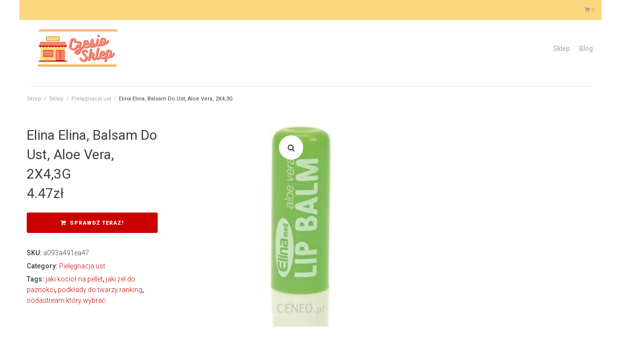

--- FILE ---
content_type: text/html; charset=UTF-8
request_url: https://ps22.pl/produkt/elina-elina-balsam-do-ust-aloe-vera-2x43g/
body_size: 15678
content:
<!DOCTYPE html>
<html lang="pl-PL">
<head>
<meta charset="UTF-8">
<link rel="profile" href="http://gmpg.org/xfn/11">
<link rel="pingback" href="https://ps22.pl/xmlrpc.php">

<meta name="viewport" content="width=device-width, initial-scale=1" />
<title>Elina Elina, Balsam Do Ust, Aloe Vera, 2X4,3G &#8211; Czesio Sklep</title>
<meta name='robots' content='max-image-preview:large' />
	<style>img:is([sizes="auto" i], [sizes^="auto," i]) { contain-intrinsic-size: 3000px 1500px }</style>
	<link rel='dns-prefetch' href='//fonts.googleapis.com' />
<link rel="alternate" type="application/rss+xml" title="Czesio Sklep &raquo; Kanał z wpisami" href="https://ps22.pl/feed/" />
<link rel="alternate" type="application/rss+xml" title="Czesio Sklep &raquo; Kanał z komentarzami" href="https://ps22.pl/comments/feed/" />
<link rel="alternate" type="application/rss+xml" title="Czesio Sklep &raquo; Elina Elina, Balsam Do Ust, Aloe Vera, 2X4,3G Kanał z komentarzami" href="https://ps22.pl/produkt/elina-elina-balsam-do-ust-aloe-vera-2x43g/feed/" />
<script type="text/javascript">
/* <![CDATA[ */
window._wpemojiSettings = {"baseUrl":"https:\/\/s.w.org\/images\/core\/emoji\/16.0.1\/72x72\/","ext":".png","svgUrl":"https:\/\/s.w.org\/images\/core\/emoji\/16.0.1\/svg\/","svgExt":".svg","source":{"concatemoji":"https:\/\/ps22.pl\/wp-includes\/js\/wp-emoji-release.min.js?ver=6.8.3"}};
/*! This file is auto-generated */
!function(s,n){var o,i,e;function c(e){try{var t={supportTests:e,timestamp:(new Date).valueOf()};sessionStorage.setItem(o,JSON.stringify(t))}catch(e){}}function p(e,t,n){e.clearRect(0,0,e.canvas.width,e.canvas.height),e.fillText(t,0,0);var t=new Uint32Array(e.getImageData(0,0,e.canvas.width,e.canvas.height).data),a=(e.clearRect(0,0,e.canvas.width,e.canvas.height),e.fillText(n,0,0),new Uint32Array(e.getImageData(0,0,e.canvas.width,e.canvas.height).data));return t.every(function(e,t){return e===a[t]})}function u(e,t){e.clearRect(0,0,e.canvas.width,e.canvas.height),e.fillText(t,0,0);for(var n=e.getImageData(16,16,1,1),a=0;a<n.data.length;a++)if(0!==n.data[a])return!1;return!0}function f(e,t,n,a){switch(t){case"flag":return n(e,"\ud83c\udff3\ufe0f\u200d\u26a7\ufe0f","\ud83c\udff3\ufe0f\u200b\u26a7\ufe0f")?!1:!n(e,"\ud83c\udde8\ud83c\uddf6","\ud83c\udde8\u200b\ud83c\uddf6")&&!n(e,"\ud83c\udff4\udb40\udc67\udb40\udc62\udb40\udc65\udb40\udc6e\udb40\udc67\udb40\udc7f","\ud83c\udff4\u200b\udb40\udc67\u200b\udb40\udc62\u200b\udb40\udc65\u200b\udb40\udc6e\u200b\udb40\udc67\u200b\udb40\udc7f");case"emoji":return!a(e,"\ud83e\udedf")}return!1}function g(e,t,n,a){var r="undefined"!=typeof WorkerGlobalScope&&self instanceof WorkerGlobalScope?new OffscreenCanvas(300,150):s.createElement("canvas"),o=r.getContext("2d",{willReadFrequently:!0}),i=(o.textBaseline="top",o.font="600 32px Arial",{});return e.forEach(function(e){i[e]=t(o,e,n,a)}),i}function t(e){var t=s.createElement("script");t.src=e,t.defer=!0,s.head.appendChild(t)}"undefined"!=typeof Promise&&(o="wpEmojiSettingsSupports",i=["flag","emoji"],n.supports={everything:!0,everythingExceptFlag:!0},e=new Promise(function(e){s.addEventListener("DOMContentLoaded",e,{once:!0})}),new Promise(function(t){var n=function(){try{var e=JSON.parse(sessionStorage.getItem(o));if("object"==typeof e&&"number"==typeof e.timestamp&&(new Date).valueOf()<e.timestamp+604800&&"object"==typeof e.supportTests)return e.supportTests}catch(e){}return null}();if(!n){if("undefined"!=typeof Worker&&"undefined"!=typeof OffscreenCanvas&&"undefined"!=typeof URL&&URL.createObjectURL&&"undefined"!=typeof Blob)try{var e="postMessage("+g.toString()+"("+[JSON.stringify(i),f.toString(),p.toString(),u.toString()].join(",")+"));",a=new Blob([e],{type:"text/javascript"}),r=new Worker(URL.createObjectURL(a),{name:"wpTestEmojiSupports"});return void(r.onmessage=function(e){c(n=e.data),r.terminate(),t(n)})}catch(e){}c(n=g(i,f,p,u))}t(n)}).then(function(e){for(var t in e)n.supports[t]=e[t],n.supports.everything=n.supports.everything&&n.supports[t],"flag"!==t&&(n.supports.everythingExceptFlag=n.supports.everythingExceptFlag&&n.supports[t]);n.supports.everythingExceptFlag=n.supports.everythingExceptFlag&&!n.supports.flag,n.DOMReady=!1,n.readyCallback=function(){n.DOMReady=!0}}).then(function(){return e}).then(function(){var e;n.supports.everything||(n.readyCallback(),(e=n.source||{}).concatemoji?t(e.concatemoji):e.wpemoji&&e.twemoji&&(t(e.twemoji),t(e.wpemoji)))}))}((window,document),window._wpemojiSettings);
/* ]]> */
</script>
<style id='wp-emoji-styles-inline-css' type='text/css'>

	img.wp-smiley, img.emoji {
		display: inline !important;
		border: none !important;
		box-shadow: none !important;
		height: 1em !important;
		width: 1em !important;
		margin: 0 0.07em !important;
		vertical-align: -0.1em !important;
		background: none !important;
		padding: 0 !important;
	}
</style>
<link rel='stylesheet' id='wp-block-library-css' href='https://ps22.pl/wp-includes/css/dist/block-library/style.min.css?ver=6.8.3' type='text/css' media='all' />
<style id='classic-theme-styles-inline-css' type='text/css'>
/*! This file is auto-generated */
.wp-block-button__link{color:#fff;background-color:#32373c;border-radius:9999px;box-shadow:none;text-decoration:none;padding:calc(.667em + 2px) calc(1.333em + 2px);font-size:1.125em}.wp-block-file__button{background:#32373c;color:#fff;text-decoration:none}
</style>
<link rel='stylesheet' id='wc-blocks-vendors-style-css' href='https://ps22.pl/wp-content/plugins/woocommerce/packages/woocommerce-blocks/build/wc-blocks-vendors-style.css?ver=7.6.2' type='text/css' media='all' />
<link rel='stylesheet' id='wc-blocks-style-css' href='https://ps22.pl/wp-content/plugins/woocommerce/packages/woocommerce-blocks/build/wc-blocks-style.css?ver=7.6.2' type='text/css' media='all' />
<style id='global-styles-inline-css' type='text/css'>
:root{--wp--preset--aspect-ratio--square: 1;--wp--preset--aspect-ratio--4-3: 4/3;--wp--preset--aspect-ratio--3-4: 3/4;--wp--preset--aspect-ratio--3-2: 3/2;--wp--preset--aspect-ratio--2-3: 2/3;--wp--preset--aspect-ratio--16-9: 16/9;--wp--preset--aspect-ratio--9-16: 9/16;--wp--preset--color--black: #000000;--wp--preset--color--cyan-bluish-gray: #abb8c3;--wp--preset--color--white: #ffffff;--wp--preset--color--pale-pink: #f78da7;--wp--preset--color--vivid-red: #cf2e2e;--wp--preset--color--luminous-vivid-orange: #ff6900;--wp--preset--color--luminous-vivid-amber: #fcb900;--wp--preset--color--light-green-cyan: #7bdcb5;--wp--preset--color--vivid-green-cyan: #00d084;--wp--preset--color--pale-cyan-blue: #8ed1fc;--wp--preset--color--vivid-cyan-blue: #0693e3;--wp--preset--color--vivid-purple: #9b51e0;--wp--preset--gradient--vivid-cyan-blue-to-vivid-purple: linear-gradient(135deg,rgba(6,147,227,1) 0%,rgb(155,81,224) 100%);--wp--preset--gradient--light-green-cyan-to-vivid-green-cyan: linear-gradient(135deg,rgb(122,220,180) 0%,rgb(0,208,130) 100%);--wp--preset--gradient--luminous-vivid-amber-to-luminous-vivid-orange: linear-gradient(135deg,rgba(252,185,0,1) 0%,rgba(255,105,0,1) 100%);--wp--preset--gradient--luminous-vivid-orange-to-vivid-red: linear-gradient(135deg,rgba(255,105,0,1) 0%,rgb(207,46,46) 100%);--wp--preset--gradient--very-light-gray-to-cyan-bluish-gray: linear-gradient(135deg,rgb(238,238,238) 0%,rgb(169,184,195) 100%);--wp--preset--gradient--cool-to-warm-spectrum: linear-gradient(135deg,rgb(74,234,220) 0%,rgb(151,120,209) 20%,rgb(207,42,186) 40%,rgb(238,44,130) 60%,rgb(251,105,98) 80%,rgb(254,248,76) 100%);--wp--preset--gradient--blush-light-purple: linear-gradient(135deg,rgb(255,206,236) 0%,rgb(152,150,240) 100%);--wp--preset--gradient--blush-bordeaux: linear-gradient(135deg,rgb(254,205,165) 0%,rgb(254,45,45) 50%,rgb(107,0,62) 100%);--wp--preset--gradient--luminous-dusk: linear-gradient(135deg,rgb(255,203,112) 0%,rgb(199,81,192) 50%,rgb(65,88,208) 100%);--wp--preset--gradient--pale-ocean: linear-gradient(135deg,rgb(255,245,203) 0%,rgb(182,227,212) 50%,rgb(51,167,181) 100%);--wp--preset--gradient--electric-grass: linear-gradient(135deg,rgb(202,248,128) 0%,rgb(113,206,126) 100%);--wp--preset--gradient--midnight: linear-gradient(135deg,rgb(2,3,129) 0%,rgb(40,116,252) 100%);--wp--preset--font-size--small: 13px;--wp--preset--font-size--medium: 20px;--wp--preset--font-size--large: 36px;--wp--preset--font-size--x-large: 42px;--wp--preset--spacing--20: 0.44rem;--wp--preset--spacing--30: 0.67rem;--wp--preset--spacing--40: 1rem;--wp--preset--spacing--50: 1.5rem;--wp--preset--spacing--60: 2.25rem;--wp--preset--spacing--70: 3.38rem;--wp--preset--spacing--80: 5.06rem;--wp--preset--shadow--natural: 6px 6px 9px rgba(0, 0, 0, 0.2);--wp--preset--shadow--deep: 12px 12px 50px rgba(0, 0, 0, 0.4);--wp--preset--shadow--sharp: 6px 6px 0px rgba(0, 0, 0, 0.2);--wp--preset--shadow--outlined: 6px 6px 0px -3px rgba(255, 255, 255, 1), 6px 6px rgba(0, 0, 0, 1);--wp--preset--shadow--crisp: 6px 6px 0px rgba(0, 0, 0, 1);}:where(.is-layout-flex){gap: 0.5em;}:where(.is-layout-grid){gap: 0.5em;}body .is-layout-flex{display: flex;}.is-layout-flex{flex-wrap: wrap;align-items: center;}.is-layout-flex > :is(*, div){margin: 0;}body .is-layout-grid{display: grid;}.is-layout-grid > :is(*, div){margin: 0;}:where(.wp-block-columns.is-layout-flex){gap: 2em;}:where(.wp-block-columns.is-layout-grid){gap: 2em;}:where(.wp-block-post-template.is-layout-flex){gap: 1.25em;}:where(.wp-block-post-template.is-layout-grid){gap: 1.25em;}.has-black-color{color: var(--wp--preset--color--black) !important;}.has-cyan-bluish-gray-color{color: var(--wp--preset--color--cyan-bluish-gray) !important;}.has-white-color{color: var(--wp--preset--color--white) !important;}.has-pale-pink-color{color: var(--wp--preset--color--pale-pink) !important;}.has-vivid-red-color{color: var(--wp--preset--color--vivid-red) !important;}.has-luminous-vivid-orange-color{color: var(--wp--preset--color--luminous-vivid-orange) !important;}.has-luminous-vivid-amber-color{color: var(--wp--preset--color--luminous-vivid-amber) !important;}.has-light-green-cyan-color{color: var(--wp--preset--color--light-green-cyan) !important;}.has-vivid-green-cyan-color{color: var(--wp--preset--color--vivid-green-cyan) !important;}.has-pale-cyan-blue-color{color: var(--wp--preset--color--pale-cyan-blue) !important;}.has-vivid-cyan-blue-color{color: var(--wp--preset--color--vivid-cyan-blue) !important;}.has-vivid-purple-color{color: var(--wp--preset--color--vivid-purple) !important;}.has-black-background-color{background-color: var(--wp--preset--color--black) !important;}.has-cyan-bluish-gray-background-color{background-color: var(--wp--preset--color--cyan-bluish-gray) !important;}.has-white-background-color{background-color: var(--wp--preset--color--white) !important;}.has-pale-pink-background-color{background-color: var(--wp--preset--color--pale-pink) !important;}.has-vivid-red-background-color{background-color: var(--wp--preset--color--vivid-red) !important;}.has-luminous-vivid-orange-background-color{background-color: var(--wp--preset--color--luminous-vivid-orange) !important;}.has-luminous-vivid-amber-background-color{background-color: var(--wp--preset--color--luminous-vivid-amber) !important;}.has-light-green-cyan-background-color{background-color: var(--wp--preset--color--light-green-cyan) !important;}.has-vivid-green-cyan-background-color{background-color: var(--wp--preset--color--vivid-green-cyan) !important;}.has-pale-cyan-blue-background-color{background-color: var(--wp--preset--color--pale-cyan-blue) !important;}.has-vivid-cyan-blue-background-color{background-color: var(--wp--preset--color--vivid-cyan-blue) !important;}.has-vivid-purple-background-color{background-color: var(--wp--preset--color--vivid-purple) !important;}.has-black-border-color{border-color: var(--wp--preset--color--black) !important;}.has-cyan-bluish-gray-border-color{border-color: var(--wp--preset--color--cyan-bluish-gray) !important;}.has-white-border-color{border-color: var(--wp--preset--color--white) !important;}.has-pale-pink-border-color{border-color: var(--wp--preset--color--pale-pink) !important;}.has-vivid-red-border-color{border-color: var(--wp--preset--color--vivid-red) !important;}.has-luminous-vivid-orange-border-color{border-color: var(--wp--preset--color--luminous-vivid-orange) !important;}.has-luminous-vivid-amber-border-color{border-color: var(--wp--preset--color--luminous-vivid-amber) !important;}.has-light-green-cyan-border-color{border-color: var(--wp--preset--color--light-green-cyan) !important;}.has-vivid-green-cyan-border-color{border-color: var(--wp--preset--color--vivid-green-cyan) !important;}.has-pale-cyan-blue-border-color{border-color: var(--wp--preset--color--pale-cyan-blue) !important;}.has-vivid-cyan-blue-border-color{border-color: var(--wp--preset--color--vivid-cyan-blue) !important;}.has-vivid-purple-border-color{border-color: var(--wp--preset--color--vivid-purple) !important;}.has-vivid-cyan-blue-to-vivid-purple-gradient-background{background: var(--wp--preset--gradient--vivid-cyan-blue-to-vivid-purple) !important;}.has-light-green-cyan-to-vivid-green-cyan-gradient-background{background: var(--wp--preset--gradient--light-green-cyan-to-vivid-green-cyan) !important;}.has-luminous-vivid-amber-to-luminous-vivid-orange-gradient-background{background: var(--wp--preset--gradient--luminous-vivid-amber-to-luminous-vivid-orange) !important;}.has-luminous-vivid-orange-to-vivid-red-gradient-background{background: var(--wp--preset--gradient--luminous-vivid-orange-to-vivid-red) !important;}.has-very-light-gray-to-cyan-bluish-gray-gradient-background{background: var(--wp--preset--gradient--very-light-gray-to-cyan-bluish-gray) !important;}.has-cool-to-warm-spectrum-gradient-background{background: var(--wp--preset--gradient--cool-to-warm-spectrum) !important;}.has-blush-light-purple-gradient-background{background: var(--wp--preset--gradient--blush-light-purple) !important;}.has-blush-bordeaux-gradient-background{background: var(--wp--preset--gradient--blush-bordeaux) !important;}.has-luminous-dusk-gradient-background{background: var(--wp--preset--gradient--luminous-dusk) !important;}.has-pale-ocean-gradient-background{background: var(--wp--preset--gradient--pale-ocean) !important;}.has-electric-grass-gradient-background{background: var(--wp--preset--gradient--electric-grass) !important;}.has-midnight-gradient-background{background: var(--wp--preset--gradient--midnight) !important;}.has-small-font-size{font-size: var(--wp--preset--font-size--small) !important;}.has-medium-font-size{font-size: var(--wp--preset--font-size--medium) !important;}.has-large-font-size{font-size: var(--wp--preset--font-size--large) !important;}.has-x-large-font-size{font-size: var(--wp--preset--font-size--x-large) !important;}
:where(.wp-block-post-template.is-layout-flex){gap: 1.25em;}:where(.wp-block-post-template.is-layout-grid){gap: 1.25em;}
:where(.wp-block-columns.is-layout-flex){gap: 2em;}:where(.wp-block-columns.is-layout-grid){gap: 2em;}
:root :where(.wp-block-pullquote){font-size: 1.5em;line-height: 1.6;}
</style>
<link rel='stylesheet' id='photoswipe-css' href='https://ps22.pl/wp-content/plugins/woocommerce/assets/css/photoswipe/photoswipe.min.css?ver=6.6.1' type='text/css' media='all' />
<link rel='stylesheet' id='photoswipe-default-skin-css' href='https://ps22.pl/wp-content/plugins/woocommerce/assets/css/photoswipe/default-skin/default-skin.min.css?ver=6.6.1' type='text/css' media='all' />
<style id='woocommerce-inline-inline-css' type='text/css'>
.woocommerce form .form-row .required { visibility: visible; }
</style>
<link rel='stylesheet' id='font-awesome-css' href='https://ps22.pl/wp-content/themes/kava/assets/lib/font-awesome/font-awesome.min.css?ver=4.7.0' type='text/css' media='all' />
<link rel='stylesheet' id='kava-theme-style-css' href='https://ps22.pl/wp-content/themes/kava/style.css?ver=2.1.4' type='text/css' media='all' />
<style id='kava-theme-style-inline-css' type='text/css'>
/* #Typography */body {font-style: normal;font-weight: 300;font-size: 14px;line-height: 1.6;font-family: Roboto, sans-serif;letter-spacing: 0px;text-align: left;color: #3b3d42;}h1,.h1-style {font-style: normal;font-weight: 400;font-size: 34px;line-height: 1.4;font-family: Roboto, sans-serif;letter-spacing: 0px;text-align: inherit;color: #3b3d42;}h2,.h2-style {font-style: normal;font-weight: 400;font-size: 24px;line-height: 1.4;font-family: Roboto, sans-serif;letter-spacing: 0px;text-align: inherit;color: #3b3d42;}h3,.h3-style {font-style: normal;font-weight: 400;font-size: 21px;line-height: 1.4;font-family: Roboto, sans-serif;letter-spacing: 0px;text-align: inherit;color: #3b3d42;}h4,.h4-style {font-style: normal;font-weight: 400;font-size: 20px;line-height: 1.5;font-family: Roboto, sans-serif;letter-spacing: 0px;text-align: inherit;color: #3b3d42;}h5,.h5-style {font-style: normal;font-weight: 300;font-size: 18px;line-height: 1.5;font-family: Roboto, sans-serif;letter-spacing: 0px;text-align: inherit;color: #3b3d42;}h6,.h6-style {font-style: normal;font-weight: 500;font-size: 14px;line-height: 1.5;font-family: Roboto, sans-serif;letter-spacing: 0px;text-align: inherit;color: #3b3d42;}@media (min-width: 1200px) {h1,.h1-style { font-size: 56px; }h2,.h2-style { font-size: 40px; }h3,.h3-style { font-size: 28px; }}a,h1 a:hover,h2 a:hover,h3 a:hover,h4 a:hover,h5 a:hover,h6 a:hover { color: #cb0000; }a:hover { color: #3b3d42; }blockquote {color: #cb0000;}/* #Header */.site-header__wrap {background-color: #ffffff;background-repeat: no-repeat;background-position: center top;background-attachment: fixed;;}/* ##Top Panel */.top-panel {color: #a1a2a4;background-color: #fcd87c;}/* #Main Menu */.main-navigation {font-style: normal;font-weight: 400;font-size: 14px;line-height: 1.4;font-family: Roboto, sans-serif;letter-spacing: 0px;}.main-navigation a,.menu-item-has-children:before {color: #a1a2a4;}.main-navigation a:hover,.main-navigation .current_page_item>a,.main-navigation .current-menu-item>a,.main-navigation .current_page_ancestor>a,.main-navigation .current-menu-ancestor>a {color: #3b3d42;}/* #Mobile Menu */.mobile-menu-toggle-button {color: #ffffff;background-color: #cb0000;}/* #Social */.social-list a {color: #a1a2a4;}.social-list a:hover {color: #cb0000;}/* #Breadcrumbs */.breadcrumbs_item {font-style: normal;font-weight: 400;font-size: 11px;line-height: 1.5;font-family: Roboto, sans-serif;letter-spacing: 0px;}.breadcrumbs_item_sep,.breadcrumbs_item_link {color: #a1a2a4;}.breadcrumbs_item_link:hover {color: #cb0000;}/* #Post navigation */.post-navigation-container i {color: #a1a2a4;}.post-navigation-container .nav-links a:hover .post-title,.post-navigation-container .nav-links a:hover .nav-text {color: #cb0000;}.post-navigation-container .nav-links a:hover i {color: #3b3d42;}/* #Pagination */.posts-list-navigation .pagination .page-numbers,.page-links > span,.page-links > a {color: #a1a2a4;}.posts-list-navigation .pagination a.page-numbers:hover,.posts-list-navigation .pagination .page-numbers.current,.page-links > a:hover,.page-links > span {color: #3b3d42;}.posts-list-navigation .pagination .next,.posts-list-navigation .pagination .prev {color: #cb0000;}.posts-list-navigation .pagination .next:hover,.posts-list-navigation .pagination .prev:hover {color: #3b3d42;}/* #Button Appearance Styles (regular scheme) */.btn,button,input[type='button'],input[type='reset'],input[type='submit'] {font-style: normal;font-weight: 900;font-size: 11px;line-height: 1;font-family: Roboto, sans-serif;letter-spacing: 1px;color: #ffffff;background-color: #cb0000;}.btn:hover,button:hover,input[type='button']:hover,input[type='reset']:hover,input[type='submit']:hover,input[type='reset']:hover {color: #ffffff;background-color: rgb(241,38,38);}.btn.invert-button {color: #ffffff;}.btn.invert-button:hover {color: #ffffff;border-color: #cb0000;background-color: #cb0000;}/* #Totop Button */#toTop {padding: 10px 18px;border-radius: 5px;background-color: #fcd87c;color: #cb0000;}#toTop:hover {background-color: #f5856e;color: #cb0000;}input,optgroup,select,textarea {font-size: 14px;}/* #Comment, Contact, Password Forms */.comment-form .submit,.wpcf7-submit,.post-password-form label + input {font-style: normal;font-weight: 900;font-size: 11px;line-height: 1;font-family: Roboto, sans-serif;letter-spacing: 1px;color: #ffffff;background-color: #cb0000;}.comment-form .submit:hover,.wpcf7-submit:hover,.post-password-form label + input:hover {color: #ffffff;background-color: rgb(241,38,38);}.comment-reply-title {font-style: normal;font-weight: 400;font-size: 20px;line-height: 1.5;font-family: Roboto, sans-serif;letter-spacing: 0px;color: #3b3d42;}/* Cookies consent */.comment-form-cookies-consent input[type='checkbox']:checked ~ label[for=wp-comment-cookies-consent]:before {color: #ffffff;border-color: #cb0000;background-color: #cb0000;}/* #Comment Reply Link */#cancel-comment-reply-link {color: #cb0000;}#cancel-comment-reply-link:hover {color: #3b3d42;}/* #Comment item */.comment-body .fn {font-style: normal;font-weight: 500;font-size: 14px;line-height: 1.5;font-family: Roboto, sans-serif;letter-spacing: 0px;color: #3b3d42;}.comment-date__time {color: #a1a2a4;}.comment-reply-link {font-style: normal;font-weight: 900;font-size: 11px;line-height: 1;font-family: Roboto, sans-serif;letter-spacing: 1px;}/* #Input Placeholders */::-webkit-input-placeholder { color: #a1a2a4; }::-moz-placeholder{ color: #a1a2a4; }:-moz-placeholder{ color: #a1a2a4; }:-ms-input-placeholder{ color: #a1a2a4; }/* #Entry Meta */.posted-on,.cat-links,.byline,.tags-links {color: #a1a2a4;}.comments-button {color: #a1a2a4;}.comments-button:hover {color: #ffffff;background-color: #cb0000;}.btn-style .post-categories a {color: #ffffff;background-color: #cb0000;}.btn-style .post-categories a:hover {color: #ffffff;background-color: rgb(241,38,38);}.sticky-label {color: #ffffff;background-color: #cb0000;}/* Posts List Item Invert */.invert-hover.has-post-thumbnail:hover,.invert-hover.has-post-thumbnail:hover .posted-on,.invert-hover.has-post-thumbnail:hover .cat-links,.invert-hover.has-post-thumbnail:hover .byline,.invert-hover.has-post-thumbnail:hover .tags-links,.invert-hover.has-post-thumbnail:hover .entry-meta,.invert-hover.has-post-thumbnail:hover a,.invert-hover.has-post-thumbnail:hover .btn-icon,.invert-item.has-post-thumbnail,.invert-item.has-post-thumbnail .posted-on,.invert-item.has-post-thumbnail .cat-links,.invert-item.has-post-thumbnail .byline,.invert-item.has-post-thumbnail .tags-links,.invert-item.has-post-thumbnail .entry-meta,.invert-item.has-post-thumbnail a,.invert-item.has-post-thumbnail .btn:hover,.invert-item.has-post-thumbnail .btn-style .post-categories a:hover,.invert,.invert .entry-title,.invert a,.invert .byline,.invert .posted-on,.invert .cat-links,.invert .tags-links {color: #ffffff;}.invert-hover.has-post-thumbnail:hover a:hover,.invert-hover.has-post-thumbnail:hover .btn-icon:hover,.invert-item.has-post-thumbnail a:hover,.invert a:hover {color: #cb0000;}.invert-hover.has-post-thumbnail .btn,.invert-item.has-post-thumbnail .comments-button,.posts-list--default.list-style-v10 .invert.default-item .comments-button{color: #ffffff;background-color: #cb0000;}.invert-hover.has-post-thumbnail .btn:hover,.invert-item.has-post-thumbnail .comments-button:hover,.posts-list--default.list-style-v10 .invert.default-item .comments-button:hover {color: #cb0000;background-color: #ffffff;}/* Default Posts List */.list-style-v8 .comments-link {color: #a1a2a4;}.list-style-v8 .comments-link:hover {color: #3b3d42;}/* Creative Posts List */.creative-item .entry-title a:hover {color: #cb0000;}.list-style-default .creative-item a,.creative-item .btn-icon {color: #a1a2a4;}.list-style-default .creative-item a:hover,.creative-item .btn-icon:hover {color: #cb0000;}.list-style-default .creative-item .btn,.list-style-default .creative-item .btn:hover,.list-style-default .creative-item .comments-button:hover {color: #ffffff;}.creative-item__title-first-letter {font-style: normal;font-weight: 400;font-family: Roboto, sans-serif;color: #3b3d42;}.posts-list--creative.list-style-v10 .creative-item:before {background-color: #cb0000;box-shadow: 0px 0px 0px 8px rgba(203,0,0,0.25);}.posts-list--creative.list-style-v10 .creative-item__post-date {font-style: normal;font-weight: 400;font-size: 20px;line-height: 1.5;font-family: Roboto, sans-serif;letter-spacing: 0px;color: #cb0000;}.posts-list--creative.list-style-v10 .creative-item__post-date a {color: #cb0000;}.posts-list--creative.list-style-v10 .creative-item__post-date a:hover {color: #3b3d42;}/* Creative Posts List style-v2 */.list-style-v2 .creative-item .entry-title,.list-style-v9 .creative-item .entry-title {font-style: normal;font-weight: 400;font-size: 20px;line-height: 1.5;font-family: Roboto, sans-serif;letter-spacing: 0px;}/* Image Post Format */.post_format-post-format-image .post-thumbnail__link:before {color: #ffffff;background-color: #cb0000;}/* Gallery Post Format */.post_format-post-format-gallery .swiper-button-prev,.post_format-post-format-gallery .swiper-button-next {color: #a1a2a4;}.post_format-post-format-gallery .swiper-button-prev:hover,.post_format-post-format-gallery .swiper-button-next:hover {color: #3b3d42;}/* Link Post Format */.post_format-post-format-quote .post-format-quote {color: #ffffff;background-color: #cb0000;}.post_format-post-format-quote .post-format-quote:before {color: #cb0000;background-color: #ffffff;}/* Post Author */.post-author__title a {color: #cb0000;}.post-author__title a:hover {color: #3b3d42;}.invert .post-author__title a {color: #ffffff;}.invert .post-author__title a:hover {color: #cb0000;}/* Single Post */.single-post blockquote {border-color: #cb0000;}.single-post:not(.post-template-single-layout-4):not(.post-template-single-layout-7) .tags-links a:hover {color: #ffffff;border-color: #cb0000;background-color: #cb0000;}.single-header-3 .post-author .byline,.single-header-4 .post-author .byline,.single-header-5 .post-author .byline {font-style: normal;font-weight: 400;font-size: 20px;line-height: 1.5;font-family: Roboto, sans-serif;letter-spacing: 0px;}.single-header-8,.single-header-10 .entry-header {background-color: #cb0000;}.single-header-8.invert a:hover,.single-header-10.invert a:hover {color: rgba(255,255,255,0.5);}.single-header-3 a.comments-button,.single-header-10 a.comments-button {border: 1px solid #ffffff;}.single-header-3 a.comments-button:hover,.single-header-10 a.comments-button:hover {color: #cb0000;background-color: #ffffff;}/* Page preloader */.page-preloader {border-top-color: #cb0000;border-right-color: #cb0000;}/* Logo */.site-logo__link,.site-logo__link:hover {color: #cb0000;}/* Page title */.page-title {font-style: normal;font-weight: 400;font-size: 24px;line-height: 1.4;font-family: Roboto, sans-serif;letter-spacing: 0px;color: #3b3d42;}@media (min-width: 1200px) {.page-title { font-size: 40px; }}/* Grid Posts List */.posts-list.list-style-v3 .comments-link {border-color: #cb0000;}.posts-list.list-style-v4 .comments-link {color: #a1a2a4;}.posts-list.list-style-v4 .posts-list__item.grid-item .grid-item-wrap .comments-link:hover {color: #ffffff;background-color: #cb0000;}/* Posts List Grid Item Invert */.grid-item-wrap.invert,.grid-item-wrap.invert .posted-on,.grid-item-wrap.invert .cat-links,.grid-item-wrap.invert .byline,.grid-item-wrap.invert .tags-links,.grid-item-wrap.invert .entry-meta,.grid-item-wrap.invert a,.grid-item-wrap.invert .btn-icon,.grid-item-wrap.invert .comments-button {color: #ffffff;}/* Posts List Grid-5 Item Invert */.list-style-v5 .grid-item-wrap.invert .posted-on,.list-style-v5 .grid-item-wrap.invert .cat-links,.list-style-v5 .grid-item-wrap.invert .byline,.list-style-v5 .grid-item-wrap.invert .tags-links,.list-style-v5 .grid-item-wrap.invert .posted-on a,.list-style-v5 .grid-item-wrap.invert .cat-links a,.list-style-v5 .grid-item-wrap.invert .tags-links a,.list-style-v5 .grid-item-wrap.invert .byline a,.list-style-v5 .grid-item-wrap.invert .comments-link,.list-style-v5 .grid-item-wrap.invert .entry-title a:hover {color: #cb0000;}.list-style-v5 .grid-item-wrap.invert .posted-on a:hover,.list-style-v5 .grid-item-wrap.invert .cat-links a:hover,.list-style-v5 .grid-item-wrap.invert .tags-links a:hover,.list-style-v5 .grid-item-wrap.invert .byline a:hover,.list-style-v5 .grid-item-wrap.invert .comments-link:hover {color: #ffffff;}/* Posts List Grid-6 Item Invert */.posts-list.list-style-v6 .posts-list__item.grid-item .grid-item-wrap .cat-links a,.posts-list.list-style-v7 .posts-list__item.grid-item .grid-item-wrap .cat-links a {color: #ffffff;background-color: #cb0000;}.posts-list.list-style-v6 .posts-list__item.grid-item .grid-item-wrap .cat-links a:hover,.posts-list.list-style-v7 .posts-list__item.grid-item .grid-item-wrap .cat-links a:hover {color: #ffffff;background-color: rgb(241,38,38);}.posts-list.list-style-v9 .posts-list__item.grid-item .grid-item-wrap .entry-header .entry-title {font-weight : 300;}/* Grid 7 */.list-style-v7 .grid-item-wrap.invert .posted-on a:hover,.list-style-v7 .grid-item-wrap.invert .cat-links a:hover,.list-style-v7 .grid-item-wrap.invert .tags-links a:hover,.list-style-v7 .grid-item-wrap.invert .byline a:hover,.list-style-v7 .grid-item-wrap.invert .comments-link:hover,.list-style-v7 .grid-item-wrap.invert .entry-title a:hover,.list-style-v6 .grid-item-wrap.invert .posted-on a:hover,.list-style-v6 .grid-item-wrap.invert .cat-links a:hover,.list-style-v6 .grid-item-wrap.invert .tags-links a:hover,.list-style-v6 .grid-item-wrap.invert .byline a:hover,.list-style-v6 .grid-item-wrap.invert .comments-link:hover,.list-style-v6 .grid-item-wrap.invert .entry-title a:hover {color: #cb0000;}.list-style-v7 .grid-item-wrap.invert .posted-on,.list-style-v7 .grid-item-wrap.invert .cat-links,.list-style-v7 .grid-item-wrap.invert .byline,.list-style-v7 .grid-item-wrap.invert .tags-links,.list-style-v7 .grid-item-wrap.invert .posted-on a,.list-style-v7 .grid-item-wrap.invert .cat-links a,.list-style-v7 .grid-item-wrap.invert .tags-links a,.list-style-v7 .grid-item-wrap.invert .byline a,.list-style-v7 .grid-item-wrap.invert .comments-link,.list-style-v7 .grid-item-wrap.invert .entry-title a,.list-style-v7 .grid-item-wrap.invert .entry-content p,.list-style-v6 .grid-item-wrap.invert .posted-on,.list-style-v6 .grid-item-wrap.invert .cat-links,.list-style-v6 .grid-item-wrap.invert .byline,.list-style-v6 .grid-item-wrap.invert .tags-links,.list-style-v6 .grid-item-wrap.invert .posted-on a,.list-style-v6 .grid-item-wrap.invert .cat-links a,.list-style-v6 .grid-item-wrap.invert .tags-links a,.list-style-v6 .grid-item-wrap.invert .byline a,.list-style-v6 .grid-item-wrap.invert .comments-link,.list-style-v6 .grid-item-wrap.invert .entry-title a,.list-style-v6 .grid-item-wrap.invert .entry-content p {color: #ffffff;}.posts-list.list-style-v7 .grid-item .grid-item-wrap .entry-footer .comments-link:hover,.posts-list.list-style-v6 .grid-item .grid-item-wrap .entry-footer .comments-link:hover,.posts-list.list-style-v6 .posts-list__item.grid-item .grid-item-wrap .btn:hover,.posts-list.list-style-v7 .posts-list__item.grid-item .grid-item-wrap .btn:hover {color: #cb0000;border-color: #cb0000;}.posts-list.list-style-v10 .grid-item-inner .space-between-content .comments-link {color: #a1a2a4;}.posts-list.list-style-v10 .grid-item-inner .space-between-content .comments-link:hover {color: #cb0000;}.posts-list.list-style-v10 .posts-list__item.justify-item .justify-item-inner .entry-title a {color: #3b3d42;}.posts-list.posts-list--vertical-justify.list-style-v10 .posts-list__item.justify-item .justify-item-inner .entry-title a:hover{color: #ffffff;background-color: #cb0000;}.posts-list.list-style-v5 .posts-list__item.justify-item .justify-item-inner.invert .cat-links a:hover,.posts-list.list-style-v8 .posts-list__item.justify-item .justify-item-inner.invert .cat-links a:hover {color: #ffffff;background-color: rgb(241,38,38);}.posts-list.list-style-v5 .posts-list__item.justify-item .justify-item-inner.invert .cat-links a,.posts-list.list-style-v8 .posts-list__item.justify-item .justify-item-inner.invert .cat-links a{color: #ffffff;background-color: #cb0000;}.list-style-v8 .justify-item-inner.invert .posted-on,.list-style-v8 .justify-item-inner.invert .cat-links,.list-style-v8 .justify-item-inner.invert .byline,.list-style-v8 .justify-item-inner.invert .tags-links,.list-style-v8 .justify-item-inner.invert .posted-on a,.list-style-v8 .justify-item-inner.invert .cat-links a,.list-style-v8 .justify-item-inner.invert .tags-links a,.list-style-v8 .justify-item-inner.invert .byline a,.list-style-v8 .justify-item-inner.invert .comments-link,.list-style-v8 .justify-item-inner.invert .entry-title a,.list-style-v8 .justify-item-inner.invert .entry-content p,.list-style-v5 .justify-item-inner.invert .posted-on,.list-style-v5 .justify-item-inner.invert .cat-links,.list-style-v5 .justify-item-inner.invert .byline,.list-style-v5 .justify-item-inner.invert .tags-links,.list-style-v5 .justify-item-inner.invert .posted-on a,.list-style-v5 .justify-item-inner.invert .cat-links a,.list-style-v5 .justify-item-inner.invert .tags-links a,.list-style-v5 .justify-item-inner.invert .byline a,.list-style-v5 .justify-item-inner.invert .comments-link,.list-style-v5 .justify-item-inner.invert .entry-title a,.list-style-v5 .justify-item-inner.invert .entry-content p,.list-style-v4 .justify-item-inner.invert .posted-on:hover,.list-style-v4 .justify-item-inner.invert .cat-links,.list-style-v4 .justify-item-inner.invert .byline,.list-style-v4 .justify-item-inner.invert .tags-links,.list-style-v4 .justify-item-inner.invert .posted-on a,.list-style-v4 .justify-item-inner.invert .cat-links a,.list-style-v4 .justify-item-inner.invert .tags-links a,.list-style-v4 .justify-item-inner.invert .byline a,.list-style-v4 .justify-item-inner.invert .comments-link,.list-style-v4 .justify-item-inner.invert .entry-title a,.list-style-v4 .justify-item-inner.invert .entry-content p {color: #ffffff;}.list-style-v8 .justify-item-inner.invert .posted-on a:hover,.list-style-v8 .justify-item-inner.invert .cat-links a:hover,.list-style-v8 .justify-item-inner.invert .tags-links a:hover,.list-style-v8 .justify-item-inner.invert .byline a:hover,.list-style-v8 .justify-item-inner.invert .comments-link:hover,.list-style-v8 .justify-item-inner.invert .entry-title a:hover,.list-style-v5 .justify-item-inner.invert .posted-on a:hover,.list-style-v5 .justify-item-inner.invert .cat-links a:hover,.list-style-v5 .justify-item-inner.invert .tags-links a:hover,.list-style-v5 .justify-item-inner.invert .byline a:hover,.list-style-v5 .justify-item-inner.invert .entry-title a:hover,.list-style-v4 .justify-item-inner.invert .posted-on a,.list-style-v4 .justify-item-inner.invert .cat-links a:hover,.list-style-v4 .justify-item-inner.invert .tags-links a:hover,.list-style-v4 .justify-item-inner.invert .byline a:hover,.list-style-v4 .justify-item-inner.invert .comments-link:hover,.list-style-v4 .justify-item-inner.invert .entry-title a:hover{color: #cb0000;}.posts-list.list-style-v5 .justify-item .justify-item-wrap .entry-footer .comments-link:hover {border-color: #cb0000;}.list-style-v4 .justify-item-inner.invert .btn:hover,.list-style-v6 .justify-item-wrap.invert .btn:hover,.list-style-v8 .justify-item-inner.invert .btn:hover {color: #ffffff;}.posts-list.posts-list--vertical-justify.list-style-v5 .posts-list__item.justify-item .justify-item-wrap .entry-footer .comments-link:hover,.posts-list.posts-list--vertical-justify.list-style-v5 .posts-list__item.justify-item .justify-item-wrap .entry-footer .btn:hover {color: #cb0000;border-color: #cb0000;}/* masonry Posts List */.posts-list.list-style-v3 .comments-link {border-color: #cb0000;}.posts-list.list-style-v4 .comments-link {color: #a1a2a4;}.posts-list.list-style-v4 .posts-list__item.masonry-item .masonry-item-wrap .comments-link:hover {color: #ffffff;background-color: #cb0000;}/* Posts List masonry Item Invert */.masonry-item-wrap.invert,.masonry-item-wrap.invert .posted-on,.masonry-item-wrap.invert .cat-links,.masonry-item-wrap.invert .byline,.masonry-item-wrap.invert .tags-links,.masonry-item-wrap.invert .entry-meta,.masonry-item-wrap.invert a,.masonry-item-wrap.invert .btn-icon,.masonry-item-wrap.invert .comments-button {color: #ffffff;}/* Posts List masonry-5 Item Invert */.list-style-v5 .masonry-item-wrap.invert .posted-on,.list-style-v5 .masonry-item-wrap.invert .cat-links,.list-style-v5 .masonry-item-wrap.invert .byline,.list-style-v5 .masonry-item-wrap.invert .tags-links,.list-style-v5 .masonry-item-wrap.invert .posted-on a,.list-style-v5 .masonry-item-wrap.invert .cat-links a,.list-style-v5 .masonry-item-wrap.invert .tags-links a,.list-style-v5 .masonry-item-wrap.invert .byline a,.list-style-v5 .masonry-item-wrap.invert .comments-link,.list-style-v5 .masonry-item-wrap.invert .entry-title a:hover {color: #cb0000;}.list-style-v5 .masonry-item-wrap.invert .posted-on a:hover,.list-style-v5 .masonry-item-wrap.invert .cat-links a:hover,.list-style-v5 .masonry-item-wrap.invert .tags-links a:hover,.list-style-v5 .masonry-item-wrap.invert .byline a:hover,.list-style-v5 .masonry-item-wrap.invert .comments-link:hover {color: #ffffff;}.posts-list.list-style-v10 .masonry-item-inner .space-between-content .comments-link {color: #a1a2a4;}.posts-list.list-style-v10 .masonry-item-inner .space-between-content .comments-link:hover {color: #cb0000;}.widget_recent_entries a,.widget_recent_comments a {font-style: normal;font-weight: 500;font-size: 14px;line-height: 1.5;font-family: Roboto, sans-serif;letter-spacing: 0px;color: #3b3d42;}.widget_recent_entries a:hover,.widget_recent_comments a:hover {color: #cb0000;}.widget_recent_entries .post-date,.widget_recent_comments .recentcomments {color: #a1a2a4;}.widget_recent_comments .comment-author-link a {color: #a1a2a4;}.widget_recent_comments .comment-author-link a:hover {color: #cb0000;}.widget_calendar th,.widget_calendar caption {color: #cb0000;}.widget_calendar tbody td a {color: #3b3d42;}.widget_calendar tbody td a:hover {color: #ffffff;background-color: #cb0000;}.widget_calendar tfoot td a {color: #a1a2a4;}.widget_calendar tfoot td a:hover {color: #3b3d42;}/* Preloader */.jet-smart-listing-wrap.jet-processing + div.jet-smart-listing-loading,div.wpcf7 .ajax-loader {border-top-color: #cb0000;border-right-color: #cb0000;}/*--------------------------------------------------------------## Ecwid Plugin Styles--------------------------------------------------------------*//* Product Title, Product Price amount */html#ecwid_html body#ecwid_body .ec-size .ec-wrapper .ec-store .grid-product__title-inner,html#ecwid_html body#ecwid_body .ec-size .ec-wrapper .ec-store .grid__products .grid-product__image ~ .grid-product__price .grid-product__price-amount,html#ecwid_html body#ecwid_body .ec-size .ec-wrapper .ec-store .grid__products .grid-product__image ~ .grid-product__title .grid-product__price-amount,html#ecwid_html body#ecwid_body .ec-size .ec-store .grid__products--medium-items.grid__products--layout-center .grid-product__price-compare,html#ecwid_html body#ecwid_body .ec-size .ec-store .grid__products--medium-items .grid-product__details,html#ecwid_html body#ecwid_body .ec-size .ec-store .grid__products--medium-items .grid-product__sku,html#ecwid_html body#ecwid_body .ec-size .ec-store .grid__products--medium-items .grid-product__sku-hover,html#ecwid_html body#ecwid_body .ec-size .ec-store .grid__products--medium-items .grid-product__tax,html#ecwid_html body#ecwid_body .ec-size .ec-wrapper .ec-store .form__msg,html#ecwid_html body#ecwid_body .ec-size.ec-size--l .ec-wrapper .ec-store h1,html#ecwid_html body#ecwid_body.page .ec-size .ec-wrapper .ec-store .product-details__product-title,html#ecwid_html body#ecwid_body.page .ec-size .ec-wrapper .ec-store .product-details__product-price,html#ecwid_html body#ecwid_body .ec-size .ec-wrapper .ec-store .product-details-module__title,html#ecwid_html body#ecwid_body .ec-size .ec-wrapper .ec-store .ec-cart-summary__row--total .ec-cart-summary__title,html#ecwid_html body#ecwid_body .ec-size .ec-wrapper .ec-store .ec-cart-summary__row--total .ec-cart-summary__price,html#ecwid_html body#ecwid_body .ec-size .ec-wrapper .ec-store .grid__categories * {font-style: normal;font-weight: 500;line-height: 1.5;font-family: Roboto, sans-serif;letter-spacing: 0px;}html#ecwid_html body#ecwid_body .ecwid .ec-size .ec-wrapper .ec-store .product-details__product-description {font-style: normal;font-weight: 300;font-size: 14px;line-height: 1.6;font-family: Roboto, sans-serif;letter-spacing: 0px;text-align: left;color: #3b3d42;}html#ecwid_html body#ecwid_body .ec-size .ec-wrapper .ec-store .grid-product__title-inner,html#ecwid_html body#ecwid_body .ec-size .ec-wrapper .ec-store .grid__products .grid-product__image ~ .grid-product__price .grid-product__price-amount,html#ecwid_html body#ecwid_body .ec-size .ec-wrapper .ec-store .grid__products .grid-product__image ~ .grid-product__title .grid-product__price-amount,html#ecwid_html body#ecwid_body .ec-size .ec-store .grid__products--medium-items.grid__products--layout-center .grid-product__price-compare,html#ecwid_html body#ecwid_body .ec-size .ec-store .grid__products--medium-items .grid-product__details,html#ecwid_html body#ecwid_body .ec-size .ec-store .grid__products--medium-items .grid-product__sku,html#ecwid_html body#ecwid_body .ec-size .ec-store .grid__products--medium-items .grid-product__sku-hover,html#ecwid_html body#ecwid_body .ec-size .ec-store .grid__products--medium-items .grid-product__tax,html#ecwid_html body#ecwid_body .ec-size .ec-wrapper .ec-store .product-details-module__title,html#ecwid_html body#ecwid_body.page .ec-size .ec-wrapper .ec-store .product-details__product-price,html#ecwid_html body#ecwid_body.page .ec-size .ec-wrapper .ec-store .product-details__product-title,html#ecwid_html body#ecwid_body .ec-size .ec-wrapper .ec-store .form-control__text,html#ecwid_html body#ecwid_body .ec-size .ec-wrapper .ec-store .form-control__textarea,html#ecwid_html body#ecwid_body .ec-size .ec-wrapper .ec-store .ec-link,html#ecwid_html body#ecwid_body .ec-size .ec-wrapper .ec-store .ec-link:visited,html#ecwid_html body#ecwid_body .ec-size .ec-wrapper .ec-store input[type="radio"].form-control__radio:checked+.form-control__radio-view::after {color: #cb0000;}html#ecwid_html body#ecwid_body .ec-size .ec-wrapper .ec-store .ec-link:hover {color: #3b3d42;}/* Product Title, Price small state */html#ecwid_html body#ecwid_body .ec-size .ec-wrapper .ec-store .grid__products--small-items .grid-product__title-inner,html#ecwid_html body#ecwid_body .ec-size .ec-wrapper .ec-store .grid__products--small-items .grid-product__price-hover .grid-product__price-amount,html#ecwid_html body#ecwid_body .ec-size .ec-wrapper .ec-store .grid__products--small-items .grid-product__image ~ .grid-product__price .grid-product__price-amount,html#ecwid_html body#ecwid_body .ec-size .ec-wrapper .ec-store .grid__products--small-items .grid-product__image ~ .grid-product__title .grid-product__price-amount,html#ecwid_html body#ecwid_body .ec-size .ec-wrapper .ec-store .grid__products--small-items.grid__products--layout-center .grid-product__price-compare,html#ecwid_html body#ecwid_body .ec-size .ec-wrapper .ec-store .grid__products--small-items .grid-product__details,html#ecwid_html body#ecwid_body .ec-size .ec-wrapper .ec-store .grid__products--small-items .grid-product__sku,html#ecwid_html body#ecwid_body .ec-size .ec-wrapper .ec-store .grid__products--small-items .grid-product__sku-hover,html#ecwid_html body#ecwid_body .ec-size .ec-wrapper .ec-store .grid__products--small-items .grid-product__tax {font-size: 12px;}/* Product Title, Price medium state */html#ecwid_html body#ecwid_body .ec-size .ec-wrapper .ec-store .grid__products--medium-items .grid-product__title-inner,html#ecwid_html body#ecwid_body .ec-size .ec-wrapper .ec-store .grid__products--medium-items .grid-product__price-hover .grid-product__price-amount,html#ecwid_html body#ecwid_body .ec-size .ec-wrapper .ec-store .grid__products--medium-items .grid-product__image ~ .grid-product__price .grid-product__price-amount,html#ecwid_html body#ecwid_body .ec-size .ec-wrapper .ec-store .grid__products--medium-items .grid-product__image ~ .grid-product__title .grid-product__price-amount,html#ecwid_html body#ecwid_body .ec-size .ec-wrapper .ec-store .grid__products--medium-items.grid__products--layout-center .grid-product__price-compare,html#ecwid_html body#ecwid_body .ec-size .ec-wrapper .ec-store .grid__products--medium-items .grid-product__details,html#ecwid_html body#ecwid_body .ec-size .ec-wrapper .ec-store .grid__products--medium-items .grid-product__sku,html#ecwid_html body#ecwid_body .ec-size .ec-wrapper .ec-store .grid__products--medium-items .grid-product__sku-hover,html#ecwid_html body#ecwid_body .ec-size .ec-wrapper .ec-store .grid__products--medium-items .grid-product__tax {font-size: 14px;}/* Product Title, Price large state */html#ecwid_html body#ecwid_body .ec-size .ec-wrapper .ec-store .grid__products--large-items .grid-product__title-inner,html#ecwid_html body#ecwid_body .ec-size .ec-wrapper .ec-store .grid__products--large-items .grid-product__price-hover .grid-product__price-amount,html#ecwid_html body#ecwid_body .ec-size .ec-wrapper .ec-store .grid__products--large-items .grid-product__image ~ .grid-product__price .grid-product__price-amount,html#ecwid_html body#ecwid_body .ec-size .ec-wrapper .ec-store .grid__products--large-items .grid-product__image ~ .grid-product__title .grid-product__price-amount,html#ecwid_html body#ecwid_body .ec-size .ec-wrapper .ec-store .grid__products--large-items.grid__products--layout-center .grid-product__price-compare,html#ecwid_html body#ecwid_body .ec-size .ec-wrapper .ec-store .grid__products--large-items .grid-product__details,html#ecwid_html body#ecwid_body .ec-size .ec-wrapper .ec-store .grid__products--large-items .grid-product__sku,html#ecwid_html body#ecwid_body .ec-size .ec-wrapper .ec-store .grid__products--large-items .grid-product__sku-hover,html#ecwid_html body#ecwid_body .ec-size .ec-wrapper .ec-store .grid__products--large-items .grid-product__tax {font-size: 17px;}/* Product Add To Cart button */html#ecwid_html body#ecwid_body .ec-size .ec-wrapper .ec-store button {font-style: normal;font-weight: 900;line-height: 1;font-family: Roboto, sans-serif;letter-spacing: 1px;}/* Product Add To Cart button normal state */html#ecwid_html body#ecwid_body .ec-size .ec-wrapper .ec-store .form-control--secondary .form-control__button,html#ecwid_html body#ecwid_body .ec-size .ec-wrapper .ec-store .form-control--primary .form-control__button {border-color: #cb0000;background-color: transparent;color: #cb0000;}/* Product Add To Cart button hover state, Product Category active state */html#ecwid_html body#ecwid_body .ec-size .ec-wrapper .ec-store .form-control--secondary .form-control__button:hover,html#ecwid_html body#ecwid_body .ec-size .ec-wrapper .ec-store .form-control--primary .form-control__button:hover,html#ecwid_html body#ecwid_body .horizontal-menu-container.horizontal-desktop .horizontal-menu-item.horizontal-menu-item--active>a {border-color: #cb0000;background-color: #cb0000;color: #ffffff;}/* Black Product Add To Cart button normal state */html#ecwid_html body#ecwid_body .ec-size .ec-wrapper .ec-store .grid__products--appearance-hover .grid-product--dark .form-control--secondary .form-control__button {border-color: #cb0000;background-color: #cb0000;color: #ffffff;}/* Black Product Add To Cart button normal state */html#ecwid_html body#ecwid_body .ec-size .ec-wrapper .ec-store .grid__products--appearance-hover .grid-product--dark .form-control--secondary .form-control__button:hover {border-color: #ffffff;background-color: #ffffff;color: #cb0000;}/* Product Add To Cart button small label */html#ecwid_html body#ecwid_body .ec-size.ec-size--l .ec-wrapper .ec-store .form-control .form-control__button {font-size: 10px;}/* Product Add To Cart button medium label */html#ecwid_html body#ecwid_body .ec-size.ec-size--l .ec-wrapper .ec-store .form-control--small .form-control__button {font-size: 11px;}/* Product Add To Cart button large label */html#ecwid_html body#ecwid_body .ec-size.ec-size--l .ec-wrapper .ec-store .form-control--medium .form-control__button {font-size: 14px;}/* Mini Cart icon styles */html#ecwid_html body#ecwid_body .ec-minicart__body .ec-minicart__icon .icon-default path[stroke],html#ecwid_html body#ecwid_body .ec-minicart__body .ec-minicart__icon .icon-default circle[stroke] {stroke: #cb0000;}html#ecwid_html body#ecwid_body .ec-minicart:hover .ec-minicart__body .ec-minicart__icon .icon-default path[stroke],html#ecwid_html body#ecwid_body .ec-minicart:hover .ec-minicart__body .ec-minicart__icon .icon-default circle[stroke] {stroke: #3b3d42;}/* Single product */.woocommerce table.variations .reset_variations,.woocommerce-review-link{font-weight: 400;}.product_meta,.woocommerce-tabs .tabs li a,.single-product .quantity label,.woocommerce table.variations .label{font-weight: 500;}.woocommerce table.variations select{color: #a1a2a4;}.product_meta .sku_wrapper span,.product_meta .posted_in a,.product_meta .tagged_as a{font-weight: 300;}.woocommerce-tabs .tabs li a{color: #3b3d42;}.woocommerce-tabs .tabs li a:hover{color: #cb0000;}/* #Button Appearance Styles (regular scheme) */.elementor-widget-wp-widget-woocommerce_product_search button,.widget_product_search button,.added_to_cart.wc-forward,.woocommerce .button,.elementor-widget-wp-widget-woocommerce_widget_cart .button,.elementor-widget-wp-widget-woocommerce_product_search .button {font-style: normal;font-weight: 900;font-size: 11px;line-height: 1;font-family: Roboto, sans-serif;letter-spacing: 1px;color: #ffffff;background-color: #cb0000;}.jet-compare-button__link,.jet-wishlist-button__link {font-style: normal;font-weight: 900;font-size: 11px;line-height: 1;font-family: Roboto, sans-serif;letter-spacing: 1px;}.jet-compare-button__link[data-widget-id=default] .jet-compare-button__plane.jet-compare-button__plane-normal,.jet-compare-button__link[data-widget-id=default] .jet-compare-button__plane.jet-compare-button__plane-added,.jet-wishlist-button__link[data-widget-id=default] .jet-wishlist-button__plane.jet-wishlist-button__plane-normal,.jet-wishlist-button__link[data-widget-id=default] .jet-wishlist-button__plane.jet-wishlist-button__plane-added {background-color: #cb0000;}.jet-compare-button__link[data-widget-id=default]:hover .jet-compare-button__plane.jet-compare-button__plane-normal,.jet-compare-button__link[data-widget-id=default]:hover .jet-compare-button__plane.jet-compare-button__plane-added,.jet-wishlist-button__link[data-widget-id=default]:hover .jet-wishlist-button__plane.jet-wishlist-button__plane-normal,.jet-wishlist-button__link[data-widget-id=default]:hover .jet-wishlist-button__plane.jet-wishlist-button__plane-added {background-color: rgb(241,38,38);}.elementor-widget-wp-widget-woocommerce_product_search button:hover,.widget_product_search button:hover,.added_to_cart.wc-forward:hover,.button:hover{color: #ffffff;background-color: rgb(241,38,38);}.widget_recently_viewed_products .amount,.widget_products .amount,.widget_top_rated_products .amount,.price,table.woocommerce-grouped-product-list tr td.woocommerce-grouped-product-list-item__price{font-weight: 400;}/*Reviews*/ol.commentlist li .meta strong{font-weight: 300;}ol.commentlist li .meta{color: #a1a2a4;}/*Single Product Thumbnails*/.woocommerce-product-gallery__trigger{background-color: #ffffff;color: #3b3d42;}.woocommerce-product-gallery__trigger:hover{background-color: #3b3d42;color:#ffffff;}/*WooCommerce cart page*/.woocommerce-cart table tr td.product-remove a{color: #a1a2a4;}.woocommerce-cart table tr td.product-name a{color: #3b3d42;}.woocommerce-cart table tr td.product-price ,.woocommerce-cart table tr td.product-subtotal,.woocommerce-cart .cart-collaterals table tr.cart-subtotal .amount,.woocommerce-cart .cart-collaterals table tr.order-total .amount {font-weight: 400;color: #3b3d42;}.woocommerce-cart table tr td.product-quantity input{color:#a1a2a4;}.woocommerce-cart table tr th,.woocommerce-account .woocommerce .woocommerce-MyAccount-content label,.woocommerce-cart table tr td.actions label{font-weight: 500;}.woocommerce-cart table tr td.actions > .button,.woocommerce-cart .cart-collaterals table tr.order-total .amount{color: #cb0000;}.woocommerce-cart table tr td.actions > .button:hover{color: #3b3d42;}.woocommerce-cart table tr td.product-remove a:hover,.woocommerce-cart table tr td.product-name a:hover {color: #cb0000;}.select2-container--default .select2-selection--single .select2-selection__rendered{color:#a1a2a4;}.woocommerce-cart .cart-collaterals .wc-proceed-to-checkout a.checkout-button.button:hover{background-color:#cb0000;}.woocommerce-cart table tr td.actions{background-color: rgba(203,0,0,0.05);}/*WooCommerce checkout*/.woocommerce-checkout label,.woocommerce-account .woocommerce label:not(.woocommerce-form__label-for-checkbox),.lost_password a,.comment-form label,.woocommerce-checkout .woocommerce-checkout-review-order table .amount,.woocommerce-checkout .woocommerce-checkout-review-order table tr th,.woocommerce-checkout .woocommerce-checkout-review-order table tbody tr td .product-quantity{font-weight: 500;}.woocommerce-checkout .woocommerce-checkout-review-order table tbody tr td .product-quantity{color:#cb0000;}.woocommerce-checkout .woocommerce-checkout-review-order table tfoot,.wc_payment_methods li .payment_box{background-color: rgba(203,0,0,0.05);}.woocommerce-checkout .woocommerce-message,.woocommerce-checkout .woocommerce-error,.woocommerce-checkout .woocommerce-info{font-weight: 400;}label.checkbox input[type="checkbox"] + span::after,label.inline input[type="checkbox"] + span::after {color: #cb0000;}label.checkbox.woocommerce-form__label,label.inline.woocommerce-form__label{color:#a1a2a4;font-weight: 300;}.woocommerce-checkout .place-order button.button:hover{background-color:#cb0000;}/*WooCommerce my-account*/.woocommerce-account .woocommerce .woocommerce-MyAccount-navigation ul li{font-weight: 900;}.woocommerce-account .woocommerce .woocommerce-MyAccount-navigation ul li a:hover,.woocommerce-account .woocommerce .woocommerce-MyAccount-navigation ul li.is-active a{color: #ffffff;background-color: #cb0000;border-color: #cb0000;}.woocommerce-account .woocommerce .woocommerce-MyAccount-content table.woocommerce-orders-table tr td:first-child,.woocommerce-account .woocommerce .woocommerce-MyAccount-content table.woocommerce-orders-table tr th,.woocommerce-order-received .woocommerce .woocommerce-order table.shop_table.order_details tr td:first-child,.woocommerce-order-received .woocommerce .woocommerce-order table.shop_table.order_details tr th,.woocommerce-account .woocommerce .woocommerce-MyAccount-content table.shop_table.order_details tr td:first-child,.woocommerce-account .woocommerce .woocommerce-MyAccount-content table.shop_table.order_details tr th{font-weight: 500;}.woocommerce-order-received .woocommerce .woocommerce-order table.shop_table.order_details tr td a:not(.button),.woocommerce-account .woocommerce .woocommerce-MyAccount-content table.woocommerce-orders-table tr td a,.woocommerce-account .woocommerce .woocommerce-MyAccount-content table.shop_table.order_details tr td a{color: #3b3d42;font-weight:300;}.woocommerce-order-received .woocommerce .woocommerce-order table.shop_table.order_details tr td a:not(.button):hover,.woocommerce-account .woocommerce .woocommerce-MyAccount-content table.woocommerce-orders-table tr td a:hover,.woocommerce-account .woocommerce .woocommerce-MyAccount-content table.shop_table.order_details tr td a:hover{color: #cb0000;}.woocommerce-order-received .woocommerce .woocommerce-order table.shop_table.order_details tr td.woocommerce-table__product-name .product-quantity,.woocommerce-account .woocommerce .woocommerce-MyAccount-content table.woocommerce-orders-table tr td.woocommerce-table__product-name .product-quantity,.woocommerce-account .woocommerce .woocommerce-MyAccount-content table.shop_table.order_details tr td.woocommerce-table__product-name .product-quantity{color: #a1a2a4;}ul.woocommerce-order-overview li strong{font-weight: 500;}.woocommerce-order-received .woocommerce .woocommerce-order table.shop_table.order_details tr td.woocommerce-table__product-name .product-quantity{font-weight:300;}.woocommerce-account .woocommerce .woocommerce-MyAccount-content legend{font-weight: 400;}.woocommerce-account .woocommerce .woocommerce-MyAccount-content table.woocommerce-orders-table tr td.woocommerce-orders-table__cell-order-actions .button,.woocommerce .woocommerce-MyAccount-content table.shop_table.order_details tr td.download-file .button,table.woocommerce-table--order-downloads.shop_table tbody tr td.download-file .button{font-style: normal;font-weight: 300;font-size: 14px;line-height: 1.6;font-family: Roboto, sans-serif;letter-spacing: 0px;text-align: left;color: #cb0000;}.woocommerce-account .woocommerce .woocommerce-MyAccount-content mark{color: #cb0000;}.woocommerce-account .woocommerce .woocommerce-MyAccount-content table.woocommerce-orders-table tr td.woocommerce-orders-table__cell-order-actions .button:hover,.woocommerce .woocommerce-MyAccount-content table.shop_table.order_details tr td.download-file .button:hover,table.woocommerce-table--order-downloads.shop_table tbody tr td.download-file .button:hover {color: #3b3d42;}/*WooCommerce widgets*/.elementor-widget-wp-widget-woocommerce_price_filter .ui-slider-handle,.widget_price_filter .ui-slider-handle,.elementor-widget-wp-widget-woocommerce_price_filter .ui-slider-range,.widget_price_filter .ui-slider-range{background-color: #cb0000;}.elementor-widget-wp-widget-woocommerce_shopping_cart .quantity,.elementor-widget-wp-widget-woocommerce_widget_cart .quantity,.widget_shopping_cart .quantity{color: #a1a2a4;}.elementor-widget-wp-widget-woocommerce_shopping_cart,.elementor-widget-wp-widget-woocommerce_widget_cart,.widget_shopping_cart,.elementor-widget-wp-widget-woocommerce_shopping_cart a:not(.button),.elementor-widget-wp-widget-woocommerce_widget_cart a:not(.button),.widget_shopping_cart a:not(.button),.elementor-widget-wp-widget-woocommerce_recently_viewed_products a,.widget_recently_viewed_products a,.elementor-widget-wp-widget-woocommerce_products a,.widget_products a,.elementor-widget-wp-widget-woocommerce_top_rated_products a,.widget_top_rated_products a,.elementor-widget-wp-widget-woocommerce_recent_reviews a,.widget_recent_reviews a{color: #3b3d42;}.elementor-widget-wp-widget-woocommerce_shopping_cart a:not(.button):hover,.elementor-widget-wp-widget-woocommerce_widget_cart a:not(.button):hover,.widget_shopping_cart a:not(.button):hover,.elementor-widget-wp-widget-woocommerce_recently_viewed_products a:hover,.widget_recently_viewed_products a:hover,.elementor-widget-wp-widget-woocommerce_products a:hover,.widget_products a:hover,.elementor-widget-wp-widget-woocommerce_top_rated_products a:hover,.widget_top_rated_products a:hover,.elementor-widget-wp-widget-woocommerce_recent_reviews a:hover,.widget_recent_reviews a:hover{color: #cb0000;}.elementor-widget-wp-widget-woocommerce_rating_filter li.chosen:before,.widget_rating_filter li.chosen:before {background-color: #cb0000;border-color: #cb0000;}.elementor-widget-wp-widget-woocommerce_product_categories li.current-cat a:before,.widget_product_categories li.current-cat a:before{background-color: #cb0000;border-color: #cb0000;}.elementor-widget-wp-widget-woocommerce_rating_filter li:after,.widget_rating_filter li:after{color: #ffffff;}.elementor-widget-wp-widget-woocommerce_product_categories li a:after,.widget_product_categories li a:after{color: #ffffff;}.select2-container--default .select2-selection--single .select2-selection__rendered{color: #3b3d42;}.elementor-widget-wp-widget-woocommerce_widget_cart .woocommerce-mini-cart__total > strong,.elementor-widget-wp-widget-woocommerce_shopping_cart .woocommerce-mini-cart__total > strong,.widget_shopping_cart .woocommerce-mini-cart__total > strong,.elementor-widget-wp-widget-woocommerce_widget_cart .quantity .amount,.elementor-widget-wp-widget-woocommerce_shopping_cart .quantity .amount,.widget_shopping_cart .quantity .amount{font-weight: 500;}.elementor-widget-wp-widget-woocommerce_widget_cart .woocommerce-mini-cart__total .amount,.elementor-widget-wp-widget-woocommerce_shopping_cart .woocommerce-mini-cart__total .amount,.widget_shopping_cart .woocommerce-mini-cart__total .amount{font-weight: 400;}.elementor-widget-wp-widget-woocommerce_widget_cart .woocommerce-mini-cart__buttons .wc-forward:not(.checkout),.elementor-widget-wp-widget-woocommerce_shopping_cart .woocommerce-mini-cart__buttons .wc-forward:not(.checkout),.widget_shopping_cart .woocommerce-mini-cart__buttons .wc-forward:not(.checkout){color: #cb0000;font-weight: 400;}.elementor-widget-wp-widget-woocommerce_widget_cart .woocommerce-mini-cart__buttons .wc-forward:not(.checkout):hover,.elementor-widget-wp-widget-woocommerce_shopping_cart .woocommerce-mini-cart__buttons .wc-forward:not(.checkout):hover,.widget_shopping_cart .woocommerce-mini-cart__buttons .wc-forward:not(.checkout):hover{color: #3b3d42;}.header-cart__link{color: #a1a2a4;}.header-cart__link:hover{color: #cb0000;}.elementor-widget-wp-widget-woocommerce_rating_filter .woocommerce-mini-cart__total > strong,.widget_shopping_cart .woocommerce-mini-cart__total > strong,.elementor-widget-wp-widget-woocommerce_rating_filter .quantity .amount,.widget_shopping_cart .quantity .amount,.header-cart .amount{color: #3b3d42;}/*Store Notice*/.woocommerce-store-notice{background-color: #cb0000;color: #ffffff;}.woocommerce-store-notice__dismiss-link:hover,.woocommerce-store-notice__dismiss-link{color: #ffffff;}.woocommerce-cart .cart-collaterals .wc-proceed-to-checkout .checkout-button.button ,.woocommerce-checkout .place-order button.button,.product .button.ajax_add_to_cart.added{background-color: #f5856e;}.elementor-widget-wp-widget-woocommerce_widget_cart .woocommerce-mini-cart__buttons .checkout.button,.elementor-widget-wp-widget-woocommerce_shopping_cart .woocommerce-mini-cart__buttons .checkout.button,.widget_shopping_cart .woocommerce-mini-cart__buttons .checkout.button {background: #f5856e;}.elementor-widget-wp-widget-woocommerce_widget_cart .woocommerce-mini-cart__buttons .checkout.button:hover,.elementor-widget-wp-widget-woocommerce_shopping_cart .woocommerce-mini-cart__buttons .checkout.button:hover,.widget_shopping_cart .woocommerce-mini-cart__buttons .checkout.button:hover{background: rgba(245,133,110,0.8);}
</style>
<link rel='stylesheet' id='kava-theme-main-style-css' href='https://ps22.pl/wp-content/themes/kava/theme.css?ver=2.1.4' type='text/css' media='all' />
<link rel='stylesheet' id='blog-layouts-module-css' href='https://ps22.pl/wp-content/themes/kava/inc/modules/blog-layouts/assets/css/blog-layouts-module.css?ver=2.1.4' type='text/css' media='all' />
<link rel='stylesheet' id='kava-woocommerce-style-css' href='https://ps22.pl/wp-content/themes/kava/inc/modules/woo/assets/css/woo-module.css?ver=2.1.4' type='text/css' media='all' />
<link rel='stylesheet' id='cx-google-fonts-kava-css' href='//fonts.googleapis.com/css?family=Roboto%3A300%2C400%2C500%2C900%7CMontserrat%3A700&#038;subset=latin&#038;ver=6.8.3' type='text/css' media='all' />
<script type="text/javascript" src="https://ps22.pl/wp-includes/js/jquery/jquery.min.js?ver=3.7.1" id="jquery-core-js"></script>
<script type="text/javascript" src="https://ps22.pl/wp-includes/js/jquery/jquery-migrate.min.js?ver=3.4.1" id="jquery-migrate-js"></script>
<link rel="https://api.w.org/" href="https://ps22.pl/wp-json/" /><link rel="alternate" title="JSON" type="application/json" href="https://ps22.pl/wp-json/wp/v2/product/1598" /><link rel="EditURI" type="application/rsd+xml" title="RSD" href="https://ps22.pl/xmlrpc.php?rsd" />
<meta name="generator" content="WordPress 6.8.3" />
<meta name="generator" content="WooCommerce 6.6.1" />
<link rel="canonical" href="https://ps22.pl/produkt/elina-elina-balsam-do-ust-aloe-vera-2x43g/" />
<link rel='shortlink' href='https://ps22.pl/?p=1598' />
<link rel="alternate" title="oEmbed (JSON)" type="application/json+oembed" href="https://ps22.pl/wp-json/oembed/1.0/embed?url=https%3A%2F%2Fps22.pl%2Fprodukt%2Felina-elina-balsam-do-ust-aloe-vera-2x43g%2F" />
<link rel="alternate" title="oEmbed (XML)" type="text/xml+oembed" href="https://ps22.pl/wp-json/oembed/1.0/embed?url=https%3A%2F%2Fps22.pl%2Fprodukt%2Felina-elina-balsam-do-ust-aloe-vera-2x43g%2F&#038;format=xml" />
	<noscript><style>.woocommerce-product-gallery{ opacity: 1 !important; }</style></noscript>
	<link rel="icon" href="https://ps22.pl/wp-content/uploads/2022/07/cropped-czesio-logo-1-32x32.png" sizes="32x32" />
<link rel="icon" href="https://ps22.pl/wp-content/uploads/2022/07/cropped-czesio-logo-1-192x192.png" sizes="192x192" />
<link rel="apple-touch-icon" href="https://ps22.pl/wp-content/uploads/2022/07/cropped-czesio-logo-1-180x180.png" />
<meta name="msapplication-TileImage" content="https://ps22.pl/wp-content/uploads/2022/07/cropped-czesio-logo-1-270x270.png" />
		<style type="text/css" id="wp-custom-css">
			.woocommerce ul.products li.product a img {
    height: 230px;
    object-fit: contain;
}

.woocommerce ul.products li.product .woocommerce-loop-product__title {
    height: 90px;
    overflow: hidden;
}
.site-branding .custom-logo {
    width: 250px;
    height: auto;
}
.product_list_widget img.attachment-woocommerce_thumbnail.size-woocommerce_thumbnail{
	max-height:80px;
	width:auto;
	-webkit-mask-size: cover;
}		</style>
		</head>

<body class="wp-singular product-template-default single single-product postid-1598 wp-custom-logo wp-theme-kava theme-kava woocommerce woocommerce-page woocommerce-no-js layout-fullwidth blog-default woocommerce-active">
<div id="page" class="site">
	<a class="skip-link screen-reader-text" href="#content">Skip to content</a>
	<header id="masthead" class="site-header ">
		

<div class="top-panel container">
	<div class="space-between-content">
		<div class="top-panel-content__left">
										</div>
		<div class="top-panel-content__right">
											<div class="header-cart">
				<div class="header-cart__link-wrap ">
						<a class="header-cart__link" href="#" title="View your shopping cart">
		  				<i class="header-cart__link-icon"></i>
				<span class="header-cart__link-count">0</span>
			</a>
						</div>
				<div class="header-cart__content">
			<div class="widget woocommerce widget_shopping_cart"><h2 class="widgettitle">My cart</h2><div class="widget_shopping_cart_content"></div></div>				</div>
			</div>
				</div>
	</div>
</div>
<div class="site-header__wrap container">
		<div class="space-between-content">
		<div class="site-branding">
			<a href="https://ps22.pl/" class="custom-logo-link" rel="home"><img width="500" height="174" src="https://ps22.pl/wp-content/uploads/2022/07/cropped-czesio-logo.png" class="custom-logo" alt="Czesio Sklep" decoding="async" fetchpriority="high" srcset="https://ps22.pl/wp-content/uploads/2022/07/cropped-czesio-logo.png 500w, https://ps22.pl/wp-content/uploads/2022/07/cropped-czesio-logo-300x104.png 300w" sizes="(max-width: 500px) 100vw, 500px" /></a>		</div>
			<nav id="site-navigation" class="main-navigation" role="navigation">
		<div class="main-navigation-inner">
		<ul id="main-menu" class="menu"><li id="menu-item-1070" class="menu-item menu-item-type-post_type menu-item-object-page menu-item-home current_page_parent menu-item-1070"><a href="https://ps22.pl/">Sklep</a></li>
<li id="menu-item-1071" class="menu-item menu-item-type-post_type menu-item-object-page menu-item-1071"><a href="https://ps22.pl/blog/">Blog</a></li>
</ul>		</div>
	</nav><!-- #site-navigation -->
		</div>
	</div>
	</header><!-- #masthead -->
	<div class="site-breadcrumbs ">
	<div class="site-breadcrumbs__wrap container">
				
		<div class="breadcrumbs"><div></div><div>
		<div class="breadcrumbs_content">
		<div class="breadcrumbs_wrap"><div class="breadcrumbs_item"><a href="https://ps22.pl/" class="breadcrumbs_item_link is-home" rel="home" title="Sklep">Sklep</a></div>
			 <div class="breadcrumbs_item"><div class="breadcrumbs_item_sep">&#47;</div></div> <div class="breadcrumbs_item"><a href="https://ps22.pl/" class="breadcrumbs_item_link" rel="tag" title="Sklep">Sklep</a></div>
			 <div class="breadcrumbs_item"><div class="breadcrumbs_item_sep">&#47;</div></div> <div class="breadcrumbs_item"><a href="https://ps22.pl/kategoria-produktu/pielegnacja-ust/" class="breadcrumbs_item_link" rel="tag" title="Pielęgnacja ust">Pielęgnacja ust</a></div>
			 <div class="breadcrumbs_item"><div class="breadcrumbs_item_sep">&#47;</div></div> <div class="breadcrumbs_item"><span class="breadcrumbs_item_target">Elina Elina, Balsam Do Ust, Aloe Vera, 2X4,3G</span></div>
		</div>
		</div></div>
		</div>			</div>
</div>	<div id="content" class="site-content ">

				<div class="site-content__wrap container">
			<div class="row">
			<div id="primary" class="col-xs-12">
			<main id="main" class="site-main">
		
					
			<div class="woocommerce-notices-wrapper"></div><div id="product-1598" class="product type-product post-1598 status-publish first instock product_cat-pielegnacja-ust product_tag-jaki-kociol-na-pellet product_tag-jaki-zel-do-paznokci product_tag-podklady-do-twarzy-ranking product_tag-sodastream-ktory-wybrac has-post-thumbnail product-type-external">

	<div class="row"><div class="col-xs-12 col-sm-6 col-sm-push-6 col-md-6 col-md-push-5"><div class="woocommerce-product-gallery woocommerce-product-gallery--with-images woocommerce-product-gallery--columns-6 images" data-columns="6" style="opacity: 0; transition: opacity .25s ease-in-out;">
	<figure class="woocommerce-product-gallery__wrapper">
		<div data-thumb="https://ps22.pl/wp-content/uploads/2022/07/i-elina-elina-balsam-do-ust-aloe-vera-2x4-3g-100x100.jpg" data-thumb-alt="" class="woocommerce-product-gallery__image"><a href="https://ps22.pl/wp-content/uploads/2022/07/i-elina-elina-balsam-do-ust-aloe-vera-2x4-3g.jpg"><img width="129" height="416" src="https://ps22.pl/wp-content/uploads/2022/07/i-elina-elina-balsam-do-ust-aloe-vera-2x4-3g.jpg" class="wp-post-image" alt="" title="i-elina-elina-balsam-do-ust-aloe-vera-2x4-3g" data-caption="" data-src="https://ps22.pl/wp-content/uploads/2022/07/i-elina-elina-balsam-do-ust-aloe-vera-2x4-3g.jpg" data-large_image="https://ps22.pl/wp-content/uploads/2022/07/i-elina-elina-balsam-do-ust-aloe-vera-2x4-3g.jpg" data-large_image_width="129" data-large_image_height="416" decoding="async" srcset="https://ps22.pl/wp-content/uploads/2022/07/i-elina-elina-balsam-do-ust-aloe-vera-2x4-3g.jpg 129w, https://ps22.pl/wp-content/uploads/2022/07/i-elina-elina-balsam-do-ust-aloe-vera-2x4-3g-93x300.jpg 93w" sizes="(max-width: 129px) 100vw, 129px" /></a></div>	</figure>
</div>
</div><div class="col-xs-12 col-sm-6 col-sm-pull-6 col-md-3 col-md-pull-6">
	<div class="summary entry-summary">
		<h1 class="product_title entry-title">Elina Elina, Balsam Do Ust, Aloe Vera, 2X4,3G</h1><p class="price"><span class="woocommerce-Price-amount amount"><bdi>4.47<span class="woocommerce-Price-currencySymbol">&#122;&#322;</span></bdi></span></p>

<form class="cart" action="https://ps22.pl/783" method="get">
	
	<button type="submit" class="single_add_to_cart_button button alt">Sprawdź teraz!</button>

	
	</form>

<div class="product_meta">

	
	
		<span class="sku_wrapper">SKU: <span class="sku">a093a491ea47</span></span>

	
	<span class="posted_in">Category: <a href="https://ps22.pl/kategoria-produktu/pielegnacja-ust/" rel="tag">Pielęgnacja ust</a></span>
	<span class="tagged_as">Tags: <a href="https://ps22.pl/tag-produktu/jaki-kociol-na-pellet/" rel="tag">jaki kocioł na pellet</a>, <a href="https://ps22.pl/tag-produktu/jaki-zel-do-paznokci/" rel="tag">jaki żel do paznokci</a>, <a href="https://ps22.pl/tag-produktu/podklady-do-twarzy-ranking/" rel="tag">podkłady do twarzy ranking</a>, <a href="https://ps22.pl/tag-produktu/sodastream-ktory-wybrac/" rel="tag">sodastream który wybrać</a></span>
	
</div>
	</div>

	</div></div>
	<div class="woocommerce-tabs wc-tabs-wrapper">
		<ul class="tabs wc-tabs" role="tablist">
							<li class="description_tab" id="tab-title-description" role="tab" aria-controls="tab-description">
					<a href="#tab-description">
						Description					</a>
				</li>
					</ul>
					<div class="woocommerce-Tabs-panel woocommerce-Tabs-panel--description panel entry-content wc-tab" id="tab-description" role="tabpanel" aria-labelledby="tab-title-description">
				
	<h2>Description</h2>

<p> Pielęgnacja ust</p>
<p>Pomadka ochronna do ust, zapewnia nawilżenie.</p>
<p><span style="font-weight: 400">skladanie ubran<br />
, roczek prezent dla dziewczynki<br />
, sisu truck<br />
, amplituner z radiem internetowym<br />
, koncowka do blendera<br />
, napęd optyczny co to<br />
, opel corsa d 1.3 cdti<br />
, mały ekspres ciśnieniowy<br />
, instrukcja obsługi vw jetta po polsku<br />
, transmiter fm do domu<br />
, wymiana klocków hamulcowych golf 5 tył<br />
, garaż na autka dla dzieci<br />
, krajalnica do wedlin<br />
, ile kubek ma gram<br />
, kawa ziarnista do ekspresu ranking<br />
, nissan primera p12 tuning<br />
, avent smoczek natural<br />
, żel nawilżający do stosunku<br />
, smoczek avent natural 2<br />
</span><span style="font-weight: 400"><br />
</span><span style="font-weight: 400">yyyyy</span></p>
			</div>
		
			</div>


	<section class="related products">

					<h2>Related products</h2>
				
		<ul class="products products-grid columns-xs-1 columns-sm-2 columns-md-2 columns-lg-4 columns-xl-4">
			
					<li class="product type-product post-33 status-publish first instock product_cat-chemia-i-akcesoria-basenowe product_tag-jaki-zel-do-paznokci product_tag-krajalnica-do-chleba-ranking product_tag-najlepsze-laptopy-do-pracy product_tag-podgrzewacz-do-butelek-ranking product_tag-ranking-kaw-ziarnistych-2021 has-post-thumbnail product-type-external">
	<div class="product-content"><a href="https://ps22.pl/produkt/siatka-do-wylawiania-nieczystosci-lisci-z-basenu/" class="woocommerce-LoopProduct-link woocommerce-loop-product__link"><img width="300" height="300" src="https://ps22.pl/wp-content/uploads/2022/07/i-siatka-do-wylawiania-nieczystosci-lisci-z-basenu-300x300.jpg" class="attachment-woocommerce_thumbnail size-woocommerce_thumbnail" alt="" decoding="async" srcset="https://ps22.pl/wp-content/uploads/2022/07/i-siatka-do-wylawiania-nieczystosci-lisci-z-basenu-300x300.jpg 300w, https://ps22.pl/wp-content/uploads/2022/07/i-siatka-do-wylawiania-nieczystosci-lisci-z-basenu-100x100.jpg 100w, https://ps22.pl/wp-content/uploads/2022/07/i-siatka-do-wylawiania-nieczystosci-lisci-z-basenu-150x150.jpg 150w" sizes="(max-width: 300px) 100vw, 300px" /></a><h2 class="woocommerce-loop-product__title"><a href="https://ps22.pl/produkt/siatka-do-wylawiania-nieczystosci-lisci-z-basenu/">Siatka Do Wyławiania Nieczystości Liści Z Basenu</a></h2>
	<span class="price"><span class="woocommerce-Price-amount amount"><bdi>11.00<span class="woocommerce-Price-currencySymbol">&#122;&#322;</span></bdi></span></span>
<a href="https://ps22.pl/9" data-quantity="1" class="button product_type_external" data-product_id="33" data-product_sku="f021ae9b0c08" aria-label="Sprawdź teraz!" rel="nofollow"><span class="button-text">Sprawdź teraz!</span></a></div></li>

			
					<li class="product type-product post-4011 status-publish instock product_cat-pielegnacja-ust product_tag-laptopy-biurowe product_tag-piece-na-ekogroszek-ranking product_tag-ranking-pil-spalinowych has-post-thumbnail product-type-external">
	<div class="product-content"><a href="https://ps22.pl/produkt/the-body-shop-pink-grapefruit-lip-butter-w-10ml/" class="woocommerce-LoopProduct-link woocommerce-loop-product__link"><img width="300" height="300" src="https://ps22.pl/wp-content/uploads/2022/07/i-the-body-shop-pink-grapefruit-lip-butter-w-10ml-300x300.jpg" class="attachment-woocommerce_thumbnail size-woocommerce_thumbnail" alt="" decoding="async" srcset="https://ps22.pl/wp-content/uploads/2022/07/i-the-body-shop-pink-grapefruit-lip-butter-w-10ml-300x300.jpg 300w, https://ps22.pl/wp-content/uploads/2022/07/i-the-body-shop-pink-grapefruit-lip-butter-w-10ml-150x150.jpg 150w, https://ps22.pl/wp-content/uploads/2022/07/i-the-body-shop-pink-grapefruit-lip-butter-w-10ml-230x230.jpg 230w, https://ps22.pl/wp-content/uploads/2022/07/i-the-body-shop-pink-grapefruit-lip-butter-w-10ml-400x400.jpg 400w, https://ps22.pl/wp-content/uploads/2022/07/i-the-body-shop-pink-grapefruit-lip-butter-w-10ml-600x602.jpg 600w, https://ps22.pl/wp-content/uploads/2022/07/i-the-body-shop-pink-grapefruit-lip-butter-w-10ml-640x640.jpg 640w, https://ps22.pl/wp-content/uploads/2022/07/i-the-body-shop-pink-grapefruit-lip-butter-w-10ml-100x100.jpg 100w, https://ps22.pl/wp-content/uploads/2022/07/i-the-body-shop-pink-grapefruit-lip-butter-w-10ml.jpg 711w" sizes="(max-width: 300px) 100vw, 300px" /></a><h2 class="woocommerce-loop-product__title"><a href="https://ps22.pl/produkt/the-body-shop-pink-grapefruit-lip-butter-w-10ml/">The Body Shop Pink Grapefruit Lip Butter W 10Ml</a></h2>
	<span class="price"><span class="woocommerce-Price-amount amount"><bdi>25.10<span class="woocommerce-Price-currencySymbol">&#122;&#322;</span></bdi></span></span>
<a href="https://ps22.pl/1985" data-quantity="1" class="button product_type_external" data-product_id="4011" data-product_sku="7522a9066746" aria-label="Sprawdź teraz!" rel="nofollow"><span class="button-text">Sprawdź teraz!</span></a></div></li>

			
					<li class="product type-product post-502 status-publish instock product_cat-karmy-dla-psow product_tag-jaki-piec-na-pelet product_tag-jaki-zel-do-paznokci product_tag-kotly-gazowe-dwufunkcyjne-z-zamknieta-komora-spalania-ranking product_tag-najlepszy-grzejnik product_tag-odkurzacz-bezprzewodowy-ranking-2020 has-post-thumbnail product-type-external">
	<div class="product-content"><a href="https://ps22.pl/produkt/petner-uszy-krolika-4x50g/" class="woocommerce-LoopProduct-link woocommerce-loop-product__link"><img width="300" height="300" src="https://ps22.pl/wp-content/uploads/2022/07/i-petner-uszy-krolika-4x50g-300x300.jpg" class="attachment-woocommerce_thumbnail size-woocommerce_thumbnail" alt="" decoding="async" loading="lazy" srcset="https://ps22.pl/wp-content/uploads/2022/07/i-petner-uszy-krolika-4x50g-300x300.jpg 300w, https://ps22.pl/wp-content/uploads/2022/07/i-petner-uszy-krolika-4x50g-150x150.jpg 150w, https://ps22.pl/wp-content/uploads/2022/07/i-petner-uszy-krolika-4x50g-230x230.jpg 230w, https://ps22.pl/wp-content/uploads/2022/07/i-petner-uszy-krolika-4x50g-400x400.jpg 400w, https://ps22.pl/wp-content/uploads/2022/07/i-petner-uszy-krolika-4x50g-100x100.jpg 100w" sizes="auto, (max-width: 300px) 100vw, 300px" /></a><h2 class="woocommerce-loop-product__title"><a href="https://ps22.pl/produkt/petner-uszy-krolika-4x50g/">Petner Uszy Królika 4X50G</a></h2>
	<span class="price"><span class="woocommerce-Price-amount amount"><bdi>42.49<span class="woocommerce-Price-currencySymbol">&#122;&#322;</span></bdi></span></span>
<a href="https://ps22.pl/239" data-quantity="1" class="button product_type_external" data-product_id="502" data-product_sku="4ffdab49af5b" aria-label="Sprawdź teraz!" rel="nofollow"><span class="button-text">Sprawdź teraz!</span></a></div></li>

			
					<li class="product type-product post-615 status-publish last instock product_cat-poduszki-ogrodowe product_tag-jaki-piec-na-pellet-forum-2021 product_tag-jaki-zel-do-paznokci product_tag-producenci-wozkow-dzieciecych product_tag-ranking-traw-do-ogrodu has-post-thumbnail product-type-external">
	<div class="product-content"><a href="https://ps22.pl/produkt/poduszki-ogrodowe-na-hustawke-lawke-150cm-3-szt/" class="woocommerce-LoopProduct-link woocommerce-loop-product__link"><img width="300" height="300" src="https://ps22.pl/wp-content/uploads/2022/07/i-poduszki-ogrodowe-na-hustawke-lawke-150cm-3-szt-300x300.jpg" class="attachment-woocommerce_thumbnail size-woocommerce_thumbnail" alt="" decoding="async" loading="lazy" srcset="https://ps22.pl/wp-content/uploads/2022/07/i-poduszki-ogrodowe-na-hustawke-lawke-150cm-3-szt-300x300.jpg 300w, https://ps22.pl/wp-content/uploads/2022/07/i-poduszki-ogrodowe-na-hustawke-lawke-150cm-3-szt-150x150.jpg 150w, https://ps22.pl/wp-content/uploads/2022/07/i-poduszki-ogrodowe-na-hustawke-lawke-150cm-3-szt-230x230.jpg 230w, https://ps22.pl/wp-content/uploads/2022/07/i-poduszki-ogrodowe-na-hustawke-lawke-150cm-3-szt-400x400.jpg 400w, https://ps22.pl/wp-content/uploads/2022/07/i-poduszki-ogrodowe-na-hustawke-lawke-150cm-3-szt-640x640.jpg 640w, https://ps22.pl/wp-content/uploads/2022/07/i-poduszki-ogrodowe-na-hustawke-lawke-150cm-3-szt-100x100.jpg 100w" sizes="auto, (max-width: 300px) 100vw, 300px" /></a><h2 class="woocommerce-loop-product__title"><a href="https://ps22.pl/produkt/poduszki-ogrodowe-na-hustawke-lawke-150cm-3-szt/">Poduszki Ogrodowe Na Huśtawkę, Ławkę, 150cm 3 Szt</a></h2>
	<span class="price"><span class="woocommerce-Price-amount amount"><bdi>333.90<span class="woocommerce-Price-currencySymbol">&#122;&#322;</span></bdi></span></span>
<a href="https://ps22.pl/294" data-quantity="1" class="button product_type_external" data-product_id="615" data-product_sku="ee129d023c8d" aria-label="Sprawdź teraz!" rel="nofollow"><span class="button-text">Sprawdź teraz!</span></a></div></li>

			
		</ul>

	</section>
	</div>


		
		</main><!-- #main -->
	</div><!-- #primary -->
	
	
			</div>
			</div>
		

	</div><!-- #content -->

	<footer id="colophon" class="site-footer ">
		

<div class="site-footer__wrap container">
	<div class="space-between-content"><div class="footer-copyright">© 2025 Czesio Sklep</div></div>
</div><!-- .container -->
	</footer><!-- #colophon -->

</div><!-- #page -->

<script type="speculationrules">
{"prefetch":[{"source":"document","where":{"and":[{"href_matches":"\/*"},{"not":{"href_matches":["\/wp-*.php","\/wp-admin\/*","\/wp-content\/uploads\/*","\/wp-content\/*","\/wp-content\/plugins\/*","\/wp-content\/themes\/kava\/*","\/*\\?(.+)"]}},{"not":{"selector_matches":"a[rel~=\"nofollow\"]"}},{"not":{"selector_matches":".no-prefetch, .no-prefetch a"}}]},"eagerness":"conservative"}]}
</script>
<script type="application/ld+json">{"@context":"https:\/\/schema.org\/","@type":"Product","@id":"https:\/\/ps22.pl\/produkt\/elina-elina-balsam-do-ust-aloe-vera-2x43g\/#product","name":"Elina Elina, Balsam Do Ust, Aloe Vera, 2X4,3G","url":"https:\/\/ps22.pl\/produkt\/elina-elina-balsam-do-ust-aloe-vera-2x43g\/","description":"Piel\u0119gnacja ust\r\n\r\nPomadka ochronna do ust, zapewnia nawil\u017cenie.\r\n\r\nskladanie ubran\r, roczek prezent dla dziewczynki\r, sisu truck\r, amplituner z radiem internetowym\r, koncowka do blendera\r, nap\u0119d optyczny co to\r, opel corsa d 1.3 cdti\r, ma\u0142y ekspres ci\u015bnieniowy\r, instrukcja obs\u0142ugi vw jetta po polsku\r, transmiter fm do domu\r, wymiana klock\u00f3w hamulcowych golf 5 ty\u0142\r, gara\u017c na autka dla dzieci\r, krajalnica do wedlin\r, ile kubek ma gram\r, kawa ziarnista do ekspresu ranking\r, nissan primera p12 tuning\r, avent smoczek natural\r, \u017cel nawil\u017caj\u0105cy do stosunku\r, smoczek avent natural 2\r\r\nyyyyy","image":"https:\/\/ps22.pl\/wp-content\/uploads\/2022\/07\/i-elina-elina-balsam-do-ust-aloe-vera-2x4-3g.jpg","sku":"a093a491ea47","offers":[{"@type":"Offer","price":"4.47","priceValidUntil":"2026-12-31","priceSpecification":{"price":"4.47","priceCurrency":"PLN","valueAddedTaxIncluded":"false"},"priceCurrency":"PLN","availability":"http:\/\/schema.org\/InStock","url":"https:\/\/ps22.pl\/produkt\/elina-elina-balsam-do-ust-aloe-vera-2x43g\/","seller":{"@type":"Organization","name":"Czesio Sklep","url":"https:\/\/ps22.pl"}}]}</script>
<div class="pswp" tabindex="-1" role="dialog" aria-hidden="true">
	<div class="pswp__bg"></div>
	<div class="pswp__scroll-wrap">
		<div class="pswp__container">
			<div class="pswp__item"></div>
			<div class="pswp__item"></div>
			<div class="pswp__item"></div>
		</div>
		<div class="pswp__ui pswp__ui--hidden">
			<div class="pswp__top-bar">
				<div class="pswp__counter"></div>
				<button class="pswp__button pswp__button--close" aria-label="Close (Esc)"></button>
				<button class="pswp__button pswp__button--share" aria-label="Share"></button>
				<button class="pswp__button pswp__button--fs" aria-label="Toggle fullscreen"></button>
				<button class="pswp__button pswp__button--zoom" aria-label="Zoom in/out"></button>
				<div class="pswp__preloader">
					<div class="pswp__preloader__icn">
						<div class="pswp__preloader__cut">
							<div class="pswp__preloader__donut"></div>
						</div>
					</div>
				</div>
			</div>
			<div class="pswp__share-modal pswp__share-modal--hidden pswp__single-tap">
				<div class="pswp__share-tooltip"></div>
			</div>
			<button class="pswp__button pswp__button--arrow--left" aria-label="Previous (arrow left)"></button>
			<button class="pswp__button pswp__button--arrow--right" aria-label="Next (arrow right)"></button>
			<div class="pswp__caption">
				<div class="pswp__caption__center"></div>
			</div>
		</div>
	</div>
</div>
	<script type="text/javascript">
		(function () {
			var c = document.body.className;
			c = c.replace(/woocommerce-no-js/, 'woocommerce-js');
			document.body.className = c;
		})();
	</script>
	<script type="text/javascript" src="https://ps22.pl/wp-content/plugins/woocommerce/assets/js/jquery-blockui/jquery.blockUI.min.js?ver=2.7.0-wc.6.6.1" id="jquery-blockui-js"></script>
<script type="text/javascript" id="wc-add-to-cart-js-extra">
/* <![CDATA[ */
var wc_add_to_cart_params = {"ajax_url":"\/wp-admin\/admin-ajax.php","wc_ajax_url":"\/?wc-ajax=%%endpoint%%","i18n_view_cart":"View cart","cart_url":"https:\/\/ps22.pl\/koszyk\/","is_cart":"","cart_redirect_after_add":"no"};
/* ]]> */
</script>
<script type="text/javascript" src="https://ps22.pl/wp-content/plugins/woocommerce/assets/js/frontend/add-to-cart.min.js?ver=6.6.1" id="wc-add-to-cart-js"></script>
<script type="text/javascript" src="https://ps22.pl/wp-content/plugins/woocommerce/assets/js/zoom/jquery.zoom.min.js?ver=1.7.21-wc.6.6.1" id="zoom-js"></script>
<script type="text/javascript" src="https://ps22.pl/wp-content/plugins/woocommerce/assets/js/flexslider/jquery.flexslider.min.js?ver=2.7.2-wc.6.6.1" id="flexslider-js"></script>
<script type="text/javascript" src="https://ps22.pl/wp-content/plugins/woocommerce/assets/js/photoswipe/photoswipe.min.js?ver=4.1.1-wc.6.6.1" id="photoswipe-js"></script>
<script type="text/javascript" src="https://ps22.pl/wp-content/plugins/woocommerce/assets/js/photoswipe/photoswipe-ui-default.min.js?ver=4.1.1-wc.6.6.1" id="photoswipe-ui-default-js"></script>
<script type="text/javascript" id="wc-single-product-js-extra">
/* <![CDATA[ */
var wc_single_product_params = {"i18n_required_rating_text":"Please select a rating","review_rating_required":"yes","flexslider":{"rtl":false,"animation":"slide","smoothHeight":true,"directionNav":false,"controlNav":"thumbnails","slideshow":false,"animationSpeed":500,"animationLoop":false,"allowOneSlide":false},"zoom_enabled":"1","zoom_options":[],"photoswipe_enabled":"1","photoswipe_options":{"shareEl":false,"closeOnScroll":false,"history":false,"hideAnimationDuration":0,"showAnimationDuration":0},"flexslider_enabled":"1"};
/* ]]> */
</script>
<script type="text/javascript" src="https://ps22.pl/wp-content/plugins/woocommerce/assets/js/frontend/single-product.min.js?ver=6.6.1" id="wc-single-product-js"></script>
<script type="text/javascript" src="https://ps22.pl/wp-content/plugins/woocommerce/assets/js/js-cookie/js.cookie.min.js?ver=2.1.4-wc.6.6.1" id="js-cookie-js"></script>
<script type="text/javascript" id="woocommerce-js-extra">
/* <![CDATA[ */
var woocommerce_params = {"ajax_url":"\/wp-admin\/admin-ajax.php","wc_ajax_url":"\/?wc-ajax=%%endpoint%%"};
/* ]]> */
</script>
<script type="text/javascript" src="https://ps22.pl/wp-content/plugins/woocommerce/assets/js/frontend/woocommerce.min.js?ver=6.6.1" id="woocommerce-js"></script>
<script type="text/javascript" id="wc-cart-fragments-js-extra">
/* <![CDATA[ */
var wc_cart_fragments_params = {"ajax_url":"\/wp-admin\/admin-ajax.php","wc_ajax_url":"\/?wc-ajax=%%endpoint%%","cart_hash_key":"wc_cart_hash_e418da5cdc408f74cc5387a31fb8ba06","fragment_name":"wc_fragments_e418da5cdc408f74cc5387a31fb8ba06","request_timeout":"5000"};
/* ]]> */
</script>
<script type="text/javascript" src="https://ps22.pl/wp-content/plugins/woocommerce/assets/js/frontend/cart-fragments.min.js?ver=6.6.1" id="wc-cart-fragments-js"></script>
<script type="text/javascript" src="https://ps22.pl/wp-content/themes/kava/inc/modules/woo/assets/js/woo-module-script.js?ver=2.1.4" id="kava-woo-module-script-js"></script>
<script type="text/javascript" id="kava-theme-script-js-extra">
/* <![CDATA[ */
var kavaConfig = {"toTop":"1"};
/* ]]> */
</script>
<script type="text/javascript" src="https://ps22.pl/wp-content/themes/kava/assets/js/theme-script.js?ver=2.1.4" id="kava-theme-script-js"></script>
<script type="text/javascript" id="kava-theme-script-js-after">
/* <![CDATA[ */
function CxCSSCollector(){"use strict";var t,e=window.CxCollectedCSS;void 0!==e&&((t=document.createElement("style")).setAttribute("title",e.title),t.setAttribute("type",e.type),t.textContent=e.css,document.head.appendChild(t))}CxCSSCollector();
/* ]]> */
</script>

</body>
</html>
